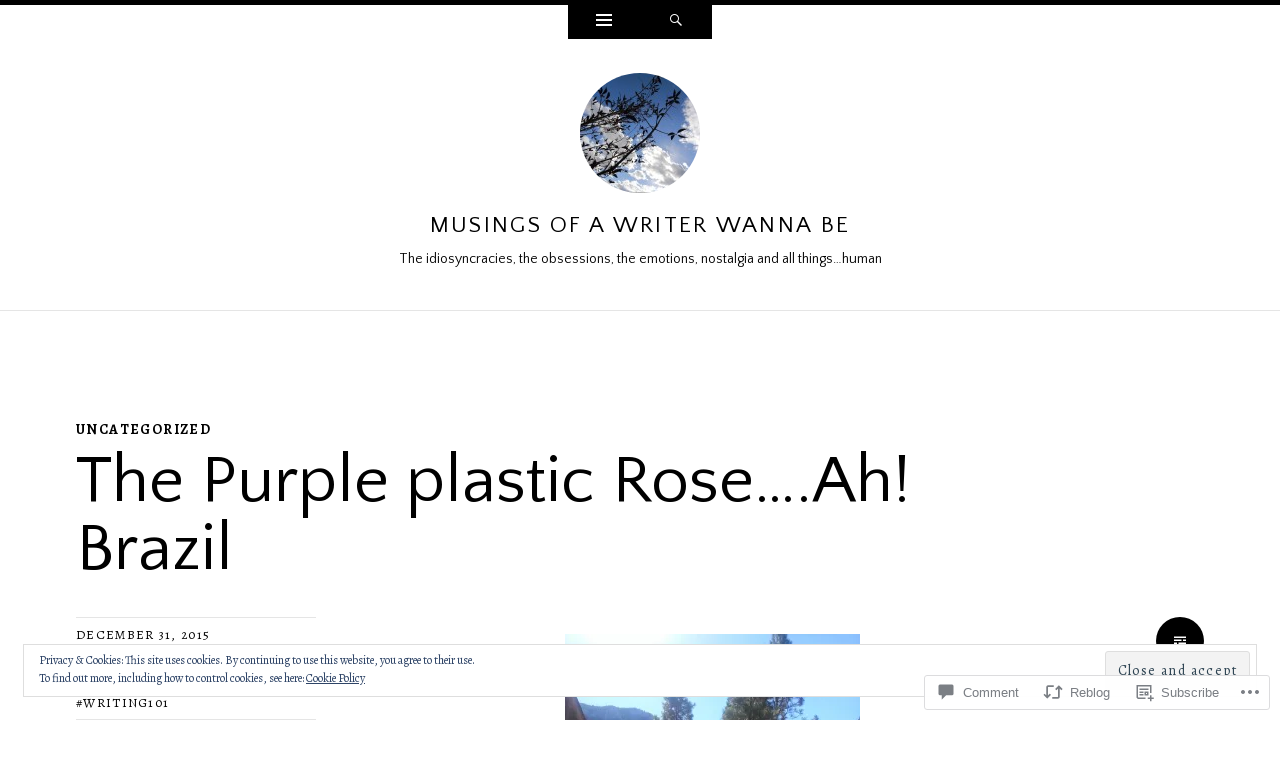

--- FILE ---
content_type: text/html; charset=UTF-8
request_url: https://ishmusing.com/2015/12/31/the-purple-plastic-rose-ah-brazil/
body_size: 34199
content:
<!DOCTYPE html>
<html lang="en">
<head>
<meta charset="UTF-8" />
<meta name="viewport" content="width=device-width" />
<title>The Purple plastic Rose&#8230;.Ah! Brazil | Musings of a writer wanna be</title>
<link rel="profile" href="http://gmpg.org/xfn/11" />
<link rel="pingback" href="https://ishmusing.com/xmlrpc.php" />
<!--[if lt IE 9]>
<script src="https://s0.wp.com/wp-content/themes/pub/ryu/js/html5.js?m=1364149541i" type="text/javascript"></script>
<![endif]-->

<title>The Purple plastic Rose&#8230;.Ah! Brazil &#8211; Musings of a writer wanna be</title>
<script type="text/javascript">
  WebFontConfig = {"google":{"families":["Quattrocento+Sans:r:latin,latin-ext","Alegreya:r,i,b,bi:latin,latin-ext"]},"api_url":"https:\/\/fonts-api.wp.com\/css"};
  (function() {
    var wf = document.createElement('script');
    wf.src = '/wp-content/plugins/custom-fonts/js/webfont.js';
    wf.type = 'text/javascript';
    wf.async = 'true';
    var s = document.getElementsByTagName('script')[0];
    s.parentNode.insertBefore(wf, s);
	})();
</script><style id="jetpack-custom-fonts-css">.wf-active .site-title{font-style:normal;font-weight:400;font-family:"Quattrocento Sans",sans-serif}.wf-active body{font-family:"Alegreya",serif}.wf-active body, .wf-active button, .wf-active input, .wf-active select, .wf-active textarea{font-family:"Alegreya",serif}.wf-active blockquote p{font-family:"Alegreya",serif}.wf-active blockquote cite{font-family:"Alegreya",serif}.wf-active button, .wf-active html input[type="button"], .wf-active input[type="reset"], .wf-active input[type="submit"]{font-family:"Alegreya",serif}.wf-active .navigation-main{font-family:"Alegreya",serif}.wf-active .main-small-navigation{font-family:"Alegreya",serif}.wf-active .categories-links{font-family:"Alegreya",serif}.wf-active .entry-meta{font-family:"Alegreya",serif}.wf-active .page-links{font-family:"Alegreya",serif}.wf-active .site-content [class*="navigation"]{font-family:"Alegreya",serif}.wf-active .comment-meta{font-family:"Alegreya",serif}.wf-active #cancel-comment-reply-link{font-family:"Alegreya",serif}.wf-active #commentform label{font-family:"Alegreya",serif}.wf-active .site-info{font-family:"Alegreya",serif}.wf-active .widget-area .widget{font-family:"Alegreya",serif}.wf-active .comment-status{font-family:"Alegreya",serif}.wf-active article.error404 .widget{font-family:"Alegreya",serif}.wf-active article.error404 .widget ul{font-family:"Alegreya",serif}.wf-active #infinite-handle span{font-family:"Alegreya",serif}.wf-active #main div.sharedaddy h3.sd-title{font-family:"Alegreya",serif}.wf-active h1, .wf-active h2, .wf-active h3, .wf-active h4, .wf-active h5, .wf-active h6{font-family:"Quattrocento Sans",sans-serif;font-style:normal;font-weight:400}.wf-active h1, .wf-active h2, .wf-active h3, .wf-active h4, .wf-active h5, .wf-active h6{font-family:"Quattrocento Sans",sans-serif;font-weight:400;font-style:normal}.wf-active h1{font-style:normal;font-weight:400}.wf-active h2{font-style:normal;font-weight:400}.wf-active h3{font-style:normal;font-weight:400}.wf-active h4{font-style:normal;font-weight:400}.wf-active h5{font-style:normal;font-weight:400}.wf-active h6{font-style:normal;font-weight:400}.wf-active .site-description{font-style:normal;font-weight:400;font-family:"Quattrocento Sans",sans-serif}.wf-active .menu-toggle{font-style:normal;font-weight:400;font-family:"Quattrocento Sans",sans-serif}.wf-active .entry-title{font-style:normal;font-weight:400;font-family:"Quattrocento Sans",sans-serif}.wf-active .page-title{font-style:normal;font-weight:400;font-family:"Quattrocento Sans",sans-serif}.wf-active .format-aside .entry-title{font-weight:400;font-style:normal}.wf-active .format-quote .entry-title{font-weight:400;font-style:normal}.wf-active .format-video .entry-title{font-style:normal;font-weight:400}.wf-active .comments-title{font-style:normal;font-weight:400;font-family:"Quattrocento Sans",sans-serif}.wf-active .comments-area #respond h3{font-style:normal;font-weight:400;font-family:"Quattrocento Sans",sans-serif}.wf-active .widget-title{font-style:normal;font-weight:400;font-family:"Quattrocento Sans",sans-serif}.wf-active .widget-area .widget-grofile h4{font-style:normal;font-weight:400;font-family:"Quattrocento Sans",sans-serif}.wf-active article.error404 .widget-title, .wf-active article.error404 .widgettitle{font-style:normal;font-weight:400;font-family:"Quattrocento Sans",sans-serif}</style>
<meta name='robots' content='max-image-preview:large' />

<!-- Async WordPress.com Remote Login -->
<script id="wpcom_remote_login_js">
var wpcom_remote_login_extra_auth = '';
function wpcom_remote_login_remove_dom_node_id( element_id ) {
	var dom_node = document.getElementById( element_id );
	if ( dom_node ) { dom_node.parentNode.removeChild( dom_node ); }
}
function wpcom_remote_login_remove_dom_node_classes( class_name ) {
	var dom_nodes = document.querySelectorAll( '.' + class_name );
	for ( var i = 0; i < dom_nodes.length; i++ ) {
		dom_nodes[ i ].parentNode.removeChild( dom_nodes[ i ] );
	}
}
function wpcom_remote_login_final_cleanup() {
	wpcom_remote_login_remove_dom_node_classes( "wpcom_remote_login_msg" );
	wpcom_remote_login_remove_dom_node_id( "wpcom_remote_login_key" );
	wpcom_remote_login_remove_dom_node_id( "wpcom_remote_login_validate" );
	wpcom_remote_login_remove_dom_node_id( "wpcom_remote_login_js" );
	wpcom_remote_login_remove_dom_node_id( "wpcom_request_access_iframe" );
	wpcom_remote_login_remove_dom_node_id( "wpcom_request_access_styles" );
}

// Watch for messages back from the remote login
window.addEventListener( "message", function( e ) {
	if ( e.origin === "https://r-login.wordpress.com" ) {
		var data = {};
		try {
			data = JSON.parse( e.data );
		} catch( e ) {
			wpcom_remote_login_final_cleanup();
			return;
		}

		if ( data.msg === 'LOGIN' ) {
			// Clean up the login check iframe
			wpcom_remote_login_remove_dom_node_id( "wpcom_remote_login_key" );

			var id_regex = new RegExp( /^[0-9]+$/ );
			var token_regex = new RegExp( /^.*|.*|.*$/ );
			if (
				token_regex.test( data.token )
				&& id_regex.test( data.wpcomid )
			) {
				// We have everything we need to ask for a login
				var script = document.createElement( "script" );
				script.setAttribute( "id", "wpcom_remote_login_validate" );
				script.src = '/remote-login.php?wpcom_remote_login=validate'
					+ '&wpcomid=' + data.wpcomid
					+ '&token=' + encodeURIComponent( data.token )
					+ '&host=' + window.location.protocol
					+ '//' + window.location.hostname
					+ '&postid=36'
					+ '&is_singular=1';
				document.body.appendChild( script );
			}

			return;
		}

		// Safari ITP, not logged in, so redirect
		if ( data.msg === 'LOGIN-REDIRECT' ) {
			window.location = 'https://wordpress.com/log-in?redirect_to=' + window.location.href;
			return;
		}

		// Safari ITP, storage access failed, remove the request
		if ( data.msg === 'LOGIN-REMOVE' ) {
			var css_zap = 'html { -webkit-transition: margin-top 1s; transition: margin-top 1s; } /* 9001 */ html { margin-top: 0 !important; } * html body { margin-top: 0 !important; } @media screen and ( max-width: 782px ) { html { margin-top: 0 !important; } * html body { margin-top: 0 !important; } }';
			var style_zap = document.createElement( 'style' );
			style_zap.type = 'text/css';
			style_zap.appendChild( document.createTextNode( css_zap ) );
			document.body.appendChild( style_zap );

			var e = document.getElementById( 'wpcom_request_access_iframe' );
			e.parentNode.removeChild( e );

			document.cookie = 'wordpress_com_login_access=denied; path=/; max-age=31536000';

			return;
		}

		// Safari ITP
		if ( data.msg === 'REQUEST_ACCESS' ) {
			console.log( 'request access: safari' );

			// Check ITP iframe enable/disable knob
			if ( wpcom_remote_login_extra_auth !== 'safari_itp_iframe' ) {
				return;
			}

			// If we are in a "private window" there is no ITP.
			var private_window = false;
			try {
				var opendb = window.openDatabase( null, null, null, null );
			} catch( e ) {
				private_window = true;
			}

			if ( private_window ) {
				console.log( 'private window' );
				return;
			}

			var iframe = document.createElement( 'iframe' );
			iframe.id = 'wpcom_request_access_iframe';
			iframe.setAttribute( 'scrolling', 'no' );
			iframe.setAttribute( 'sandbox', 'allow-storage-access-by-user-activation allow-scripts allow-same-origin allow-top-navigation-by-user-activation' );
			iframe.src = 'https://r-login.wordpress.com/remote-login.php?wpcom_remote_login=request_access&origin=' + encodeURIComponent( data.origin ) + '&wpcomid=' + encodeURIComponent( data.wpcomid );

			var css = 'html { -webkit-transition: margin-top 1s; transition: margin-top 1s; } /* 9001 */ html { margin-top: 46px !important; } * html body { margin-top: 46px !important; } @media screen and ( max-width: 660px ) { html { margin-top: 71px !important; } * html body { margin-top: 71px !important; } #wpcom_request_access_iframe { display: block; height: 71px !important; } } #wpcom_request_access_iframe { border: 0px; height: 46px; position: fixed; top: 0; left: 0; width: 100%; min-width: 100%; z-index: 99999; background: #23282d; } ';

			var style = document.createElement( 'style' );
			style.type = 'text/css';
			style.id = 'wpcom_request_access_styles';
			style.appendChild( document.createTextNode( css ) );
			document.body.appendChild( style );

			document.body.appendChild( iframe );
		}

		if ( data.msg === 'DONE' ) {
			wpcom_remote_login_final_cleanup();
		}
	}
}, false );

// Inject the remote login iframe after the page has had a chance to load
// more critical resources
window.addEventListener( "DOMContentLoaded", function( e ) {
	var iframe = document.createElement( "iframe" );
	iframe.style.display = "none";
	iframe.setAttribute( "scrolling", "no" );
	iframe.setAttribute( "id", "wpcom_remote_login_key" );
	iframe.src = "https://r-login.wordpress.com/remote-login.php"
		+ "?wpcom_remote_login=key"
		+ "&origin=aHR0cHM6Ly9pc2htdXNpbmcuY29t"
		+ "&wpcomid=86099784"
		+ "&time=" + Math.floor( Date.now() / 1000 );
	document.body.appendChild( iframe );
}, false );
</script>
<link rel='dns-prefetch' href='//s0.wp.com' />
<link rel='dns-prefetch' href='//widgets.wp.com' />
<link rel='dns-prefetch' href='//wordpress.com' />
<link rel='dns-prefetch' href='//fonts-api.wp.com' />
<link rel="alternate" type="application/rss+xml" title="Musings of a writer wanna be &raquo; Feed" href="https://ishmusing.com/feed/" />
<link rel="alternate" type="application/rss+xml" title="Musings of a writer wanna be &raquo; Comments Feed" href="https://ishmusing.com/comments/feed/" />
<link rel="alternate" type="application/rss+xml" title="Musings of a writer wanna be &raquo; The Purple plastic Rose&#8230;.Ah! Brazil Comments Feed" href="https://ishmusing.com/2015/12/31/the-purple-plastic-rose-ah-brazil/feed/" />
	<script type="text/javascript">
		/* <![CDATA[ */
		function addLoadEvent(func) {
			var oldonload = window.onload;
			if (typeof window.onload != 'function') {
				window.onload = func;
			} else {
				window.onload = function () {
					oldonload();
					func();
				}
			}
		}
		/* ]]> */
	</script>
	<link crossorigin='anonymous' rel='stylesheet' id='all-css-0-1' href='/_static/??-eJx9zN0KwjAMhuEbsgZ/5vBAvJbShtE1bYNJKLt7NxEEEQ9fku+Bzi60qlgVijkmm1IV6ClOqAJo67XlhI58B8XC5BUFRBfCfRDZwW9gRmUf8rtBrEJp0WjdPnAzouMm+lX/REoZP+6rtvd7uR3G4XQcr5fzMD8BGYBNRA==&cssminify=yes' type='text/css' media='all' />
<style id='wp-emoji-styles-inline-css'>

	img.wp-smiley, img.emoji {
		display: inline !important;
		border: none !important;
		box-shadow: none !important;
		height: 1em !important;
		width: 1em !important;
		margin: 0 0.07em !important;
		vertical-align: -0.1em !important;
		background: none !important;
		padding: 0 !important;
	}
/*# sourceURL=wp-emoji-styles-inline-css */
</style>
<link crossorigin='anonymous' rel='stylesheet' id='all-css-2-1' href='/wp-content/plugins/gutenberg-core/v22.2.0/build/styles/block-library/style.css?m=1764855221i&cssminify=yes' type='text/css' media='all' />
<style id='wp-block-library-inline-css'>
.has-text-align-justify {
	text-align:justify;
}
.has-text-align-justify{text-align:justify;}

/*# sourceURL=wp-block-library-inline-css */
</style><style id='global-styles-inline-css'>
:root{--wp--preset--aspect-ratio--square: 1;--wp--preset--aspect-ratio--4-3: 4/3;--wp--preset--aspect-ratio--3-4: 3/4;--wp--preset--aspect-ratio--3-2: 3/2;--wp--preset--aspect-ratio--2-3: 2/3;--wp--preset--aspect-ratio--16-9: 16/9;--wp--preset--aspect-ratio--9-16: 9/16;--wp--preset--color--black: #000000;--wp--preset--color--cyan-bluish-gray: #abb8c3;--wp--preset--color--white: #ffffff;--wp--preset--color--pale-pink: #f78da7;--wp--preset--color--vivid-red: #cf2e2e;--wp--preset--color--luminous-vivid-orange: #ff6900;--wp--preset--color--luminous-vivid-amber: #fcb900;--wp--preset--color--light-green-cyan: #7bdcb5;--wp--preset--color--vivid-green-cyan: #00d084;--wp--preset--color--pale-cyan-blue: #8ed1fc;--wp--preset--color--vivid-cyan-blue: #0693e3;--wp--preset--color--vivid-purple: #9b51e0;--wp--preset--gradient--vivid-cyan-blue-to-vivid-purple: linear-gradient(135deg,rgb(6,147,227) 0%,rgb(155,81,224) 100%);--wp--preset--gradient--light-green-cyan-to-vivid-green-cyan: linear-gradient(135deg,rgb(122,220,180) 0%,rgb(0,208,130) 100%);--wp--preset--gradient--luminous-vivid-amber-to-luminous-vivid-orange: linear-gradient(135deg,rgb(252,185,0) 0%,rgb(255,105,0) 100%);--wp--preset--gradient--luminous-vivid-orange-to-vivid-red: linear-gradient(135deg,rgb(255,105,0) 0%,rgb(207,46,46) 100%);--wp--preset--gradient--very-light-gray-to-cyan-bluish-gray: linear-gradient(135deg,rgb(238,238,238) 0%,rgb(169,184,195) 100%);--wp--preset--gradient--cool-to-warm-spectrum: linear-gradient(135deg,rgb(74,234,220) 0%,rgb(151,120,209) 20%,rgb(207,42,186) 40%,rgb(238,44,130) 60%,rgb(251,105,98) 80%,rgb(254,248,76) 100%);--wp--preset--gradient--blush-light-purple: linear-gradient(135deg,rgb(255,206,236) 0%,rgb(152,150,240) 100%);--wp--preset--gradient--blush-bordeaux: linear-gradient(135deg,rgb(254,205,165) 0%,rgb(254,45,45) 50%,rgb(107,0,62) 100%);--wp--preset--gradient--luminous-dusk: linear-gradient(135deg,rgb(255,203,112) 0%,rgb(199,81,192) 50%,rgb(65,88,208) 100%);--wp--preset--gradient--pale-ocean: linear-gradient(135deg,rgb(255,245,203) 0%,rgb(182,227,212) 50%,rgb(51,167,181) 100%);--wp--preset--gradient--electric-grass: linear-gradient(135deg,rgb(202,248,128) 0%,rgb(113,206,126) 100%);--wp--preset--gradient--midnight: linear-gradient(135deg,rgb(2,3,129) 0%,rgb(40,116,252) 100%);--wp--preset--font-size--small: 13px;--wp--preset--font-size--medium: 20px;--wp--preset--font-size--large: 36px;--wp--preset--font-size--x-large: 42px;--wp--preset--font-family--albert-sans: 'Albert Sans', sans-serif;--wp--preset--font-family--alegreya: Alegreya, serif;--wp--preset--font-family--arvo: Arvo, serif;--wp--preset--font-family--bodoni-moda: 'Bodoni Moda', serif;--wp--preset--font-family--bricolage-grotesque: 'Bricolage Grotesque', sans-serif;--wp--preset--font-family--cabin: Cabin, sans-serif;--wp--preset--font-family--chivo: Chivo, sans-serif;--wp--preset--font-family--commissioner: Commissioner, sans-serif;--wp--preset--font-family--cormorant: Cormorant, serif;--wp--preset--font-family--courier-prime: 'Courier Prime', monospace;--wp--preset--font-family--crimson-pro: 'Crimson Pro', serif;--wp--preset--font-family--dm-mono: 'DM Mono', monospace;--wp--preset--font-family--dm-sans: 'DM Sans', sans-serif;--wp--preset--font-family--dm-serif-display: 'DM Serif Display', serif;--wp--preset--font-family--domine: Domine, serif;--wp--preset--font-family--eb-garamond: 'EB Garamond', serif;--wp--preset--font-family--epilogue: Epilogue, sans-serif;--wp--preset--font-family--fahkwang: Fahkwang, sans-serif;--wp--preset--font-family--figtree: Figtree, sans-serif;--wp--preset--font-family--fira-sans: 'Fira Sans', sans-serif;--wp--preset--font-family--fjalla-one: 'Fjalla One', sans-serif;--wp--preset--font-family--fraunces: Fraunces, serif;--wp--preset--font-family--gabarito: Gabarito, system-ui;--wp--preset--font-family--ibm-plex-mono: 'IBM Plex Mono', monospace;--wp--preset--font-family--ibm-plex-sans: 'IBM Plex Sans', sans-serif;--wp--preset--font-family--ibarra-real-nova: 'Ibarra Real Nova', serif;--wp--preset--font-family--instrument-serif: 'Instrument Serif', serif;--wp--preset--font-family--inter: Inter, sans-serif;--wp--preset--font-family--josefin-sans: 'Josefin Sans', sans-serif;--wp--preset--font-family--jost: Jost, sans-serif;--wp--preset--font-family--libre-baskerville: 'Libre Baskerville', serif;--wp--preset--font-family--libre-franklin: 'Libre Franklin', sans-serif;--wp--preset--font-family--literata: Literata, serif;--wp--preset--font-family--lora: Lora, serif;--wp--preset--font-family--merriweather: Merriweather, serif;--wp--preset--font-family--montserrat: Montserrat, sans-serif;--wp--preset--font-family--newsreader: Newsreader, serif;--wp--preset--font-family--noto-sans-mono: 'Noto Sans Mono', sans-serif;--wp--preset--font-family--nunito: Nunito, sans-serif;--wp--preset--font-family--open-sans: 'Open Sans', sans-serif;--wp--preset--font-family--overpass: Overpass, sans-serif;--wp--preset--font-family--pt-serif: 'PT Serif', serif;--wp--preset--font-family--petrona: Petrona, serif;--wp--preset--font-family--piazzolla: Piazzolla, serif;--wp--preset--font-family--playfair-display: 'Playfair Display', serif;--wp--preset--font-family--plus-jakarta-sans: 'Plus Jakarta Sans', sans-serif;--wp--preset--font-family--poppins: Poppins, sans-serif;--wp--preset--font-family--raleway: Raleway, sans-serif;--wp--preset--font-family--roboto: Roboto, sans-serif;--wp--preset--font-family--roboto-slab: 'Roboto Slab', serif;--wp--preset--font-family--rubik: Rubik, sans-serif;--wp--preset--font-family--rufina: Rufina, serif;--wp--preset--font-family--sora: Sora, sans-serif;--wp--preset--font-family--source-sans-3: 'Source Sans 3', sans-serif;--wp--preset--font-family--source-serif-4: 'Source Serif 4', serif;--wp--preset--font-family--space-mono: 'Space Mono', monospace;--wp--preset--font-family--syne: Syne, sans-serif;--wp--preset--font-family--texturina: Texturina, serif;--wp--preset--font-family--urbanist: Urbanist, sans-serif;--wp--preset--font-family--work-sans: 'Work Sans', sans-serif;--wp--preset--spacing--20: 0.44rem;--wp--preset--spacing--30: 0.67rem;--wp--preset--spacing--40: 1rem;--wp--preset--spacing--50: 1.5rem;--wp--preset--spacing--60: 2.25rem;--wp--preset--spacing--70: 3.38rem;--wp--preset--spacing--80: 5.06rem;--wp--preset--shadow--natural: 6px 6px 9px rgba(0, 0, 0, 0.2);--wp--preset--shadow--deep: 12px 12px 50px rgba(0, 0, 0, 0.4);--wp--preset--shadow--sharp: 6px 6px 0px rgba(0, 0, 0, 0.2);--wp--preset--shadow--outlined: 6px 6px 0px -3px rgb(255, 255, 255), 6px 6px rgb(0, 0, 0);--wp--preset--shadow--crisp: 6px 6px 0px rgb(0, 0, 0);}:where(.is-layout-flex){gap: 0.5em;}:where(.is-layout-grid){gap: 0.5em;}body .is-layout-flex{display: flex;}.is-layout-flex{flex-wrap: wrap;align-items: center;}.is-layout-flex > :is(*, div){margin: 0;}body .is-layout-grid{display: grid;}.is-layout-grid > :is(*, div){margin: 0;}:where(.wp-block-columns.is-layout-flex){gap: 2em;}:where(.wp-block-columns.is-layout-grid){gap: 2em;}:where(.wp-block-post-template.is-layout-flex){gap: 1.25em;}:where(.wp-block-post-template.is-layout-grid){gap: 1.25em;}.has-black-color{color: var(--wp--preset--color--black) !important;}.has-cyan-bluish-gray-color{color: var(--wp--preset--color--cyan-bluish-gray) !important;}.has-white-color{color: var(--wp--preset--color--white) !important;}.has-pale-pink-color{color: var(--wp--preset--color--pale-pink) !important;}.has-vivid-red-color{color: var(--wp--preset--color--vivid-red) !important;}.has-luminous-vivid-orange-color{color: var(--wp--preset--color--luminous-vivid-orange) !important;}.has-luminous-vivid-amber-color{color: var(--wp--preset--color--luminous-vivid-amber) !important;}.has-light-green-cyan-color{color: var(--wp--preset--color--light-green-cyan) !important;}.has-vivid-green-cyan-color{color: var(--wp--preset--color--vivid-green-cyan) !important;}.has-pale-cyan-blue-color{color: var(--wp--preset--color--pale-cyan-blue) !important;}.has-vivid-cyan-blue-color{color: var(--wp--preset--color--vivid-cyan-blue) !important;}.has-vivid-purple-color{color: var(--wp--preset--color--vivid-purple) !important;}.has-black-background-color{background-color: var(--wp--preset--color--black) !important;}.has-cyan-bluish-gray-background-color{background-color: var(--wp--preset--color--cyan-bluish-gray) !important;}.has-white-background-color{background-color: var(--wp--preset--color--white) !important;}.has-pale-pink-background-color{background-color: var(--wp--preset--color--pale-pink) !important;}.has-vivid-red-background-color{background-color: var(--wp--preset--color--vivid-red) !important;}.has-luminous-vivid-orange-background-color{background-color: var(--wp--preset--color--luminous-vivid-orange) !important;}.has-luminous-vivid-amber-background-color{background-color: var(--wp--preset--color--luminous-vivid-amber) !important;}.has-light-green-cyan-background-color{background-color: var(--wp--preset--color--light-green-cyan) !important;}.has-vivid-green-cyan-background-color{background-color: var(--wp--preset--color--vivid-green-cyan) !important;}.has-pale-cyan-blue-background-color{background-color: var(--wp--preset--color--pale-cyan-blue) !important;}.has-vivid-cyan-blue-background-color{background-color: var(--wp--preset--color--vivid-cyan-blue) !important;}.has-vivid-purple-background-color{background-color: var(--wp--preset--color--vivid-purple) !important;}.has-black-border-color{border-color: var(--wp--preset--color--black) !important;}.has-cyan-bluish-gray-border-color{border-color: var(--wp--preset--color--cyan-bluish-gray) !important;}.has-white-border-color{border-color: var(--wp--preset--color--white) !important;}.has-pale-pink-border-color{border-color: var(--wp--preset--color--pale-pink) !important;}.has-vivid-red-border-color{border-color: var(--wp--preset--color--vivid-red) !important;}.has-luminous-vivid-orange-border-color{border-color: var(--wp--preset--color--luminous-vivid-orange) !important;}.has-luminous-vivid-amber-border-color{border-color: var(--wp--preset--color--luminous-vivid-amber) !important;}.has-light-green-cyan-border-color{border-color: var(--wp--preset--color--light-green-cyan) !important;}.has-vivid-green-cyan-border-color{border-color: var(--wp--preset--color--vivid-green-cyan) !important;}.has-pale-cyan-blue-border-color{border-color: var(--wp--preset--color--pale-cyan-blue) !important;}.has-vivid-cyan-blue-border-color{border-color: var(--wp--preset--color--vivid-cyan-blue) !important;}.has-vivid-purple-border-color{border-color: var(--wp--preset--color--vivid-purple) !important;}.has-vivid-cyan-blue-to-vivid-purple-gradient-background{background: var(--wp--preset--gradient--vivid-cyan-blue-to-vivid-purple) !important;}.has-light-green-cyan-to-vivid-green-cyan-gradient-background{background: var(--wp--preset--gradient--light-green-cyan-to-vivid-green-cyan) !important;}.has-luminous-vivid-amber-to-luminous-vivid-orange-gradient-background{background: var(--wp--preset--gradient--luminous-vivid-amber-to-luminous-vivid-orange) !important;}.has-luminous-vivid-orange-to-vivid-red-gradient-background{background: var(--wp--preset--gradient--luminous-vivid-orange-to-vivid-red) !important;}.has-very-light-gray-to-cyan-bluish-gray-gradient-background{background: var(--wp--preset--gradient--very-light-gray-to-cyan-bluish-gray) !important;}.has-cool-to-warm-spectrum-gradient-background{background: var(--wp--preset--gradient--cool-to-warm-spectrum) !important;}.has-blush-light-purple-gradient-background{background: var(--wp--preset--gradient--blush-light-purple) !important;}.has-blush-bordeaux-gradient-background{background: var(--wp--preset--gradient--blush-bordeaux) !important;}.has-luminous-dusk-gradient-background{background: var(--wp--preset--gradient--luminous-dusk) !important;}.has-pale-ocean-gradient-background{background: var(--wp--preset--gradient--pale-ocean) !important;}.has-electric-grass-gradient-background{background: var(--wp--preset--gradient--electric-grass) !important;}.has-midnight-gradient-background{background: var(--wp--preset--gradient--midnight) !important;}.has-small-font-size{font-size: var(--wp--preset--font-size--small) !important;}.has-medium-font-size{font-size: var(--wp--preset--font-size--medium) !important;}.has-large-font-size{font-size: var(--wp--preset--font-size--large) !important;}.has-x-large-font-size{font-size: var(--wp--preset--font-size--x-large) !important;}.has-albert-sans-font-family{font-family: var(--wp--preset--font-family--albert-sans) !important;}.has-alegreya-font-family{font-family: var(--wp--preset--font-family--alegreya) !important;}.has-arvo-font-family{font-family: var(--wp--preset--font-family--arvo) !important;}.has-bodoni-moda-font-family{font-family: var(--wp--preset--font-family--bodoni-moda) !important;}.has-bricolage-grotesque-font-family{font-family: var(--wp--preset--font-family--bricolage-grotesque) !important;}.has-cabin-font-family{font-family: var(--wp--preset--font-family--cabin) !important;}.has-chivo-font-family{font-family: var(--wp--preset--font-family--chivo) !important;}.has-commissioner-font-family{font-family: var(--wp--preset--font-family--commissioner) !important;}.has-cormorant-font-family{font-family: var(--wp--preset--font-family--cormorant) !important;}.has-courier-prime-font-family{font-family: var(--wp--preset--font-family--courier-prime) !important;}.has-crimson-pro-font-family{font-family: var(--wp--preset--font-family--crimson-pro) !important;}.has-dm-mono-font-family{font-family: var(--wp--preset--font-family--dm-mono) !important;}.has-dm-sans-font-family{font-family: var(--wp--preset--font-family--dm-sans) !important;}.has-dm-serif-display-font-family{font-family: var(--wp--preset--font-family--dm-serif-display) !important;}.has-domine-font-family{font-family: var(--wp--preset--font-family--domine) !important;}.has-eb-garamond-font-family{font-family: var(--wp--preset--font-family--eb-garamond) !important;}.has-epilogue-font-family{font-family: var(--wp--preset--font-family--epilogue) !important;}.has-fahkwang-font-family{font-family: var(--wp--preset--font-family--fahkwang) !important;}.has-figtree-font-family{font-family: var(--wp--preset--font-family--figtree) !important;}.has-fira-sans-font-family{font-family: var(--wp--preset--font-family--fira-sans) !important;}.has-fjalla-one-font-family{font-family: var(--wp--preset--font-family--fjalla-one) !important;}.has-fraunces-font-family{font-family: var(--wp--preset--font-family--fraunces) !important;}.has-gabarito-font-family{font-family: var(--wp--preset--font-family--gabarito) !important;}.has-ibm-plex-mono-font-family{font-family: var(--wp--preset--font-family--ibm-plex-mono) !important;}.has-ibm-plex-sans-font-family{font-family: var(--wp--preset--font-family--ibm-plex-sans) !important;}.has-ibarra-real-nova-font-family{font-family: var(--wp--preset--font-family--ibarra-real-nova) !important;}.has-instrument-serif-font-family{font-family: var(--wp--preset--font-family--instrument-serif) !important;}.has-inter-font-family{font-family: var(--wp--preset--font-family--inter) !important;}.has-josefin-sans-font-family{font-family: var(--wp--preset--font-family--josefin-sans) !important;}.has-jost-font-family{font-family: var(--wp--preset--font-family--jost) !important;}.has-libre-baskerville-font-family{font-family: var(--wp--preset--font-family--libre-baskerville) !important;}.has-libre-franklin-font-family{font-family: var(--wp--preset--font-family--libre-franklin) !important;}.has-literata-font-family{font-family: var(--wp--preset--font-family--literata) !important;}.has-lora-font-family{font-family: var(--wp--preset--font-family--lora) !important;}.has-merriweather-font-family{font-family: var(--wp--preset--font-family--merriweather) !important;}.has-montserrat-font-family{font-family: var(--wp--preset--font-family--montserrat) !important;}.has-newsreader-font-family{font-family: var(--wp--preset--font-family--newsreader) !important;}.has-noto-sans-mono-font-family{font-family: var(--wp--preset--font-family--noto-sans-mono) !important;}.has-nunito-font-family{font-family: var(--wp--preset--font-family--nunito) !important;}.has-open-sans-font-family{font-family: var(--wp--preset--font-family--open-sans) !important;}.has-overpass-font-family{font-family: var(--wp--preset--font-family--overpass) !important;}.has-pt-serif-font-family{font-family: var(--wp--preset--font-family--pt-serif) !important;}.has-petrona-font-family{font-family: var(--wp--preset--font-family--petrona) !important;}.has-piazzolla-font-family{font-family: var(--wp--preset--font-family--piazzolla) !important;}.has-playfair-display-font-family{font-family: var(--wp--preset--font-family--playfair-display) !important;}.has-plus-jakarta-sans-font-family{font-family: var(--wp--preset--font-family--plus-jakarta-sans) !important;}.has-poppins-font-family{font-family: var(--wp--preset--font-family--poppins) !important;}.has-raleway-font-family{font-family: var(--wp--preset--font-family--raleway) !important;}.has-roboto-font-family{font-family: var(--wp--preset--font-family--roboto) !important;}.has-roboto-slab-font-family{font-family: var(--wp--preset--font-family--roboto-slab) !important;}.has-rubik-font-family{font-family: var(--wp--preset--font-family--rubik) !important;}.has-rufina-font-family{font-family: var(--wp--preset--font-family--rufina) !important;}.has-sora-font-family{font-family: var(--wp--preset--font-family--sora) !important;}.has-source-sans-3-font-family{font-family: var(--wp--preset--font-family--source-sans-3) !important;}.has-source-serif-4-font-family{font-family: var(--wp--preset--font-family--source-serif-4) !important;}.has-space-mono-font-family{font-family: var(--wp--preset--font-family--space-mono) !important;}.has-syne-font-family{font-family: var(--wp--preset--font-family--syne) !important;}.has-texturina-font-family{font-family: var(--wp--preset--font-family--texturina) !important;}.has-urbanist-font-family{font-family: var(--wp--preset--font-family--urbanist) !important;}.has-work-sans-font-family{font-family: var(--wp--preset--font-family--work-sans) !important;}
/*# sourceURL=global-styles-inline-css */
</style>

<style id='classic-theme-styles-inline-css'>
/*! This file is auto-generated */
.wp-block-button__link{color:#fff;background-color:#32373c;border-radius:9999px;box-shadow:none;text-decoration:none;padding:calc(.667em + 2px) calc(1.333em + 2px);font-size:1.125em}.wp-block-file__button{background:#32373c;color:#fff;text-decoration:none}
/*# sourceURL=/wp-includes/css/classic-themes.min.css */
</style>
<link crossorigin='anonymous' rel='stylesheet' id='all-css-4-1' href='/_static/??-eJx9jksOwjAMRC9EcCsEFQvEUVA+FqTUSRQ77fVxVbEBxMaSZ+bZA0sxPifBJEDNlKndY2LwuaLqVKyAJghDtDghaWzvmXfwG1uKMsa5UpHZ6KTYyMhDQf7HjSjF+qdRaTuxGcAtvb3bjCnkCrZJJisS/RcFXD24FqcAM1ann1VcK/Pnvna50qUfTl3XH8+HYXwBNR1jhQ==&cssminify=yes' type='text/css' media='all' />
<link rel='stylesheet' id='verbum-gutenberg-css-css' href='https://widgets.wp.com/verbum-block-editor/block-editor.css?ver=1738686361' media='all' />
<link crossorigin='anonymous' rel='stylesheet' id='all-css-6-1' href='/_static/??-eJxtjkEOwkAIRS/kSNpYdWM8itEJqdMOzKRAmt5eTI0L7e7/B7wAcw2xsCIrkIWarU8sEAuRo5DTiN7kh+yd7CABF01+Ld+wDradA2q9x/HTQYzhljhCj4zTqtmMf059IvlX1R4wLQaiS8b30pUuzenYnZu2aw/DC3k/UVU=&cssminify=yes' type='text/css' media='all' />
<link rel='stylesheet' id='ryu-lato-css' href='https://fonts-api.wp.com/css?family=Lato:100,300,400,700,900,100italic,300italic,400italic,700italic,900italic&#038;subset=latin,latin-ext' media='all' />
<link rel='stylesheet' id='ryu-playfair-display-css' href='https://fonts-api.wp.com/css?family=Playfair+Display:400,700,900,400italic,700italic,900italic&#038;subset=latin,latin-ext' media='all' />
<link crossorigin='anonymous' rel='stylesheet' id='all-css-10-1' href='/_static/??-eJx9jtEKwjAMRX/IGAYV54P4LUvJakfWlKZ1+Pd2bwqyt3vgHLi4ZfCaKqeKa4MsLcRkaI3Ml5hr1E6ziuh29mYn/O8/9cUFqBEJ97q+hY/0wiQa+gzYrS88igIriPpp//QDMMsUy54+1vvgLjfnxuvglg9i1lI0&cssminify=yes' type='text/css' media='all' />
<link crossorigin='anonymous' rel='stylesheet' id='print-css-11-1' href='/wp-content/mu-plugins/global-print/global-print.css?m=1465851035i&cssminify=yes' type='text/css' media='print' />
<style id='jetpack-global-styles-frontend-style-inline-css'>
:root { --font-headings: unset; --font-base: unset; --font-headings-default: -apple-system,BlinkMacSystemFont,"Segoe UI",Roboto,Oxygen-Sans,Ubuntu,Cantarell,"Helvetica Neue",sans-serif; --font-base-default: -apple-system,BlinkMacSystemFont,"Segoe UI",Roboto,Oxygen-Sans,Ubuntu,Cantarell,"Helvetica Neue",sans-serif;}
/*# sourceURL=jetpack-global-styles-frontend-style-inline-css */
</style>
<link crossorigin='anonymous' rel='stylesheet' id='all-css-14-1' href='/_static/??-eJyNjtEKwjAMRX/IGNTN4YP4KdK1tctMm7G0DP/eKXtRQfZ2D+SeG5wGsJKyTxljgYFLoKTY+zwYe18YtSSM4gp7Re3M6J1x7vGOlMLWqm5wtehKyaKKJcPAEkQ/4EeWOx/n2a7CwNIa/rc2kQs+K84nS4YwkgOTHDBpXtNt5zcUCG7CLNMXvgSXeN419WHfnI5V3T8BhmF3dg==&cssminify=yes' type='text/css' media='all' />
<script type="text/javascript" id="jetpack_related-posts-js-extra">
/* <![CDATA[ */
var related_posts_js_options = {"post_heading":"h4"};
//# sourceURL=jetpack_related-posts-js-extra
/* ]]> */
</script>
<script type="text/javascript" id="wpcom-actionbar-placeholder-js-extra">
/* <![CDATA[ */
var actionbardata = {"siteID":"86099784","postID":"36","siteURL":"https://ishmusing.com","xhrURL":"https://ishmusing.com/wp-admin/admin-ajax.php","nonce":"49b2c6b157","isLoggedIn":"","statusMessage":"","subsEmailDefault":"instantly","proxyScriptUrl":"https://s0.wp.com/wp-content/js/wpcom-proxy-request.js?m=1513050504i&amp;ver=20211021","shortlink":"https://wp.me/p5Pguc-A","i18n":{"followedText":"New posts from this site will now appear in your \u003Ca href=\"https://wordpress.com/reader\"\u003EReader\u003C/a\u003E","foldBar":"Collapse this bar","unfoldBar":"Expand this bar","shortLinkCopied":"Shortlink copied to clipboard."}};
//# sourceURL=wpcom-actionbar-placeholder-js-extra
/* ]]> */
</script>
<script type="text/javascript" id="jetpack-mu-wpcom-settings-js-before">
/* <![CDATA[ */
var JETPACK_MU_WPCOM_SETTINGS = {"assetsUrl":"https://s0.wp.com/wp-content/mu-plugins/jetpack-mu-wpcom-plugin/sun/jetpack_vendor/automattic/jetpack-mu-wpcom/src/build/"};
//# sourceURL=jetpack-mu-wpcom-settings-js-before
/* ]]> */
</script>
<script crossorigin='anonymous' type='text/javascript'  src='/_static/??-eJx9T1tuAyEMvFAcdyNFyU/Vo0S7QJGpwQRDNrl9yUvdqo+v8WjGMzbOGYyk6lLF2CBz85QUg6t5NB8PjtoSHigZnBqxxeJ4rM5CFq36na0jpXXQFS5yQ/dwhVzkfHlqPYybdXoVw7G5cnnAMuBPE0TypZf+1rb4QtukplCuJJ29C7PM/9hnst7VW9t9hKnFDCdyP7YmFv+1J8WOVsHwqHq/1sSMp80VIEkCb3PpEW/xddhtty/DsNvvwyeXiY1p'></script>
<script type="text/javascript" id="rlt-proxy-js-after">
/* <![CDATA[ */
	rltInitialize( {"token":null,"iframeOrigins":["https:\/\/widgets.wp.com"]} );
//# sourceURL=rlt-proxy-js-after
/* ]]> */
</script>
<link rel="EditURI" type="application/rsd+xml" title="RSD" href="https://ishmusing.wordpress.com/xmlrpc.php?rsd" />
<meta name="generator" content="WordPress.com" />
<link rel="canonical" href="https://ishmusing.com/2015/12/31/the-purple-plastic-rose-ah-brazil/" />
<link rel='shortlink' href='https://wp.me/p5Pguc-A' />
<link rel="alternate" type="application/json+oembed" href="https://public-api.wordpress.com/oembed/?format=json&amp;url=https%3A%2F%2Fishmusing.com%2F2015%2F12%2F31%2Fthe-purple-plastic-rose-ah-brazil%2F&amp;for=wpcom-auto-discovery" /><link rel="alternate" type="application/xml+oembed" href="https://public-api.wordpress.com/oembed/?format=xml&amp;url=https%3A%2F%2Fishmusing.com%2F2015%2F12%2F31%2Fthe-purple-plastic-rose-ah-brazil%2F&amp;for=wpcom-auto-discovery" />
<!-- Jetpack Open Graph Tags -->
<meta property="og:type" content="article" />
<meta property="og:title" content="The Purple plastic Rose&#8230;.Ah! Brazil" />
<meta property="og:url" content="https://ishmusing.com/2015/12/31/the-purple-plastic-rose-ah-brazil/" />
<meta property="og:description" content="Ah! Brazil…So many beautiful people! So many beautiful memories! Where do I begin??? And where do I end??? If futball&nbsp;can bring the world together in a utopia like atmosphere where everyone is…" />
<meta property="article:published_time" content="2015-12-31T14:21:00+00:00" />
<meta property="article:modified_time" content="2021-06-19T23:09:46+00:00" />
<meta property="og:site_name" content="Musings of a writer wanna be" />
<meta property="og:image" content="https://ishmusing.com/wp-content/uploads/2015/04/purple-plastic-rose.jpg?w=225" />
<meta property="og:image:width" content="295" />
<meta property="og:image:height" content="393" />
<meta property="og:image:alt" content="purple plastic rose" />
<meta property="og:locale" content="en_US" />
<meta property="article:publisher" content="https://www.facebook.com/WordPresscom" />
<meta name="twitter:text:title" content="The Purple plastic Rose&#8230;.Ah! Brazil" />
<meta name="twitter:image" content="https://ishmusing.com/wp-content/uploads/2015/04/purple-plastic-rose.jpg?w=144" />
<meta name="twitter:image:alt" content="purple plastic rose" />
<meta name="twitter:card" content="summary" />

<!-- End Jetpack Open Graph Tags -->
<link rel="shortcut icon" type="image/x-icon" href="https://secure.gravatar.com/blavatar/266b7c92a7c5e34440dac888f5ec4bfacde2113cf6cfb40299ab38c07334c084?s=32" sizes="16x16" />
<link rel="icon" type="image/x-icon" href="https://secure.gravatar.com/blavatar/266b7c92a7c5e34440dac888f5ec4bfacde2113cf6cfb40299ab38c07334c084?s=32" sizes="16x16" />
<link rel="apple-touch-icon" href="https://secure.gravatar.com/blavatar/266b7c92a7c5e34440dac888f5ec4bfacde2113cf6cfb40299ab38c07334c084?s=114" />
<link rel='openid.server' href='https://ishmusing.com/?openidserver=1' />
<link rel='openid.delegate' href='https://ishmusing.com/' />
<link rel="search" type="application/opensearchdescription+xml" href="https://ishmusing.com/osd.xml" title="Musings of a writer wanna be" />
<link rel="search" type="application/opensearchdescription+xml" href="https://s1.wp.com/opensearch.xml" title="WordPress.com" />
		<style type="text/css">
			.recentcomments a {
				display: inline !important;
				padding: 0 !important;
				margin: 0 !important;
			}

			table.recentcommentsavatartop img.avatar, table.recentcommentsavatarend img.avatar {
				border: 0px;
				margin: 0;
			}

			table.recentcommentsavatartop a, table.recentcommentsavatarend a {
				border: 0px !important;
				background-color: transparent !important;
			}

			td.recentcommentsavatarend, td.recentcommentsavatartop {
				padding: 0px 0px 1px 0px;
				margin: 0px;
			}

			td.recentcommentstextend {
				border: none !important;
				padding: 0px 0px 2px 10px;
			}

			.rtl td.recentcommentstextend {
				padding: 0px 10px 2px 0px;
			}

			td.recentcommentstexttop {
				border: none;
				padding: 0px 0px 0px 10px;
			}

			.rtl td.recentcommentstexttop {
				padding: 0px 10px 0px 0px;
			}
		</style>
		<meta name="description" content="Ah! Brazil…So many beautiful people! So many beautiful memories! Where do I begin??? And where do I end??? If futball&nbsp;can bring the world together in a utopia like atmosphere where everyone is in love with the game, where words are not important, where communication with intentions and body language and miming take over it is&hellip;" />
		<script type="text/javascript">

			window.doNotSellCallback = function() {

				var linkElements = [
					'a[href="https://wordpress.com/?ref=footer_blog"]',
					'a[href="https://wordpress.com/?ref=footer_website"]',
					'a[href="https://wordpress.com/?ref=vertical_footer"]',
					'a[href^="https://wordpress.com/?ref=footer_segment_"]',
				].join(',');

				var dnsLink = document.createElement( 'a' );
				dnsLink.href = 'https://wordpress.com/advertising-program-optout/';
				dnsLink.classList.add( 'do-not-sell-link' );
				dnsLink.rel = 'nofollow';
				dnsLink.style.marginLeft = '0.5em';
				dnsLink.textContent = 'Do Not Sell or Share My Personal Information';

				var creditLinks = document.querySelectorAll( linkElements );

				if ( 0 === creditLinks.length ) {
					return false;
				}

				Array.prototype.forEach.call( creditLinks, function( el ) {
					el.insertAdjacentElement( 'afterend', dnsLink );
				});

				return true;
			};

		</script>
		<script type="text/javascript">
	window.google_analytics_uacct = "UA-52447-2";
</script>

<script type="text/javascript">
	var _gaq = _gaq || [];
	_gaq.push(['_setAccount', 'UA-52447-2']);
	_gaq.push(['_gat._anonymizeIp']);
	_gaq.push(['_setDomainName', 'none']);
	_gaq.push(['_setAllowLinker', true]);
	_gaq.push(['_initData']);
	_gaq.push(['_trackPageview']);

	(function() {
		var ga = document.createElement('script'); ga.type = 'text/javascript'; ga.async = true;
		ga.src = ('https:' == document.location.protocol ? 'https://ssl' : 'http://www') + '.google-analytics.com/ga.js';
		(document.getElementsByTagName('head')[0] || document.getElementsByTagName('body')[0]).appendChild(ga);
	})();
</script>
<link crossorigin='anonymous' rel='stylesheet' id='all-css-0-3' href='/_static/??-eJydj9sKwkAMRH/INtQL6oP4KdKmoaTd3YQmS/HvXcEKvqlvc4bhwMCiFUpySg4xVxrywMlgJNcWpxeD5QRR+hzIYOF+IDdw0UrFSjK/B6rRbANf226cELrMoS/YGc6szlK2H1RHTn+Jg+BUXAsrzT8K1p/YzpKNwnuzFk/fNV6a42F3PjX7Zjs+AJoSeyk=&cssminify=yes' type='text/css' media='all' />
</head>

<body class="wp-singular post-template-default single single-post postid-36 single-format-standard wp-theme-pubryu customizer-styles-applied widgets-hidden jetpack-reblog-enabled">


<div id="page" class="hfeed site">
		<div id="widgets-wrapper" class="toppanel hide">
		<div id="secondary" role="complementary" class="wrap clear one">
		<div id="top-sidebar-one" class="widget-area" role="complementary">
		<aside id="blog-stats-2" class="widget widget_blog-stats"><h1 class="widget-title">Blog Stats</h1>		<ul>
			<li>9,022 hits</li>
		</ul>
		</aside><aside id="top-posts-3" class="widget widget_top-posts"><h1 class="widget-title">Popular Posts</h1><ul><li><a href="https://ishmusing.com/2015/04/25/blogging-day-15-dilemma-more-than-50-shades-of-gray/" class="bump-view" data-bump-view="tp">Day #8 - Dilemma &amp; Movies, Robotics - life</a></li><li><a href="https://ishmusing.com/2015/05/03/blogging-day-20-treasure-an-assortment-of-little-pin-wheel-squares/" class="bump-view" data-bump-view="tp">Treasure - An assortment of little pin wheel squares...</a></li><li><a href="https://ishmusing.com/2015/04/13/68/" class="bump-view" data-bump-view="tp">Day#4 - Touch of love</a></li><li><a href="https://ishmusing.com/2015/04/23/blogging-day-14-dear-interesting/" class="bump-view" data-bump-view="tp">Day #7 Dear Interesting</a></li><li><a href="https://ishmusing.com/2015/12/22/blogging-day-16-melting-snowman-serially-lost-part-3/" class="bump-view" data-bump-view="tp">Serially lost - Part 3  ( Melting Snowman)</a></li><li><a href="https://ishmusing.com/2015/12/29/blogging-day-4-of-losses-farewells/" class="bump-view" data-bump-view="tp">Serially lost - Part 1  ( Of Losses &amp; Farewells )</a></li><li><a href="https://ishmusing.com/2015/04/10/blogging-day-5-short-and-sweet/" class="bump-view" data-bump-view="tp">Day #3 - Short and Sweet</a></li><li><a href="https://ishmusing.com/2015/04/14/blogging-day7-conflict-between-feelings-and-thinking/" class="bump-view" data-bump-view="tp">Day#5 Conflict between feelings and thinking</a></li><li><a href="https://ishmusing.com/2015/04/30/blogging-day-19-rhubarb-more/" class="bump-view" data-bump-view="tp">Rhubarb &amp;  more......</a></li><li><a href="https://ishmusing.com/2015/04/16/blogging-day-8-backyard-death-to-adverbs/" class="bump-view" data-bump-view="tp">Day #6  Backyard &amp; Death to Adverbs</a></li></ul></aside><aside id="tag_cloud-3" class="widget widget_tag_cloud"><h1 class="widget-title">Stories</h1><div style="overflow: hidden;"><a href="https://ishmusing.com/category/bangalore-in-the-70s/" style="font-size: 127.63157894737%; padding: 1px; margin: 1px;"  title="Bangalore in the 70s (5)">Bangalore in the 70s</a> <a href="https://ishmusing.com/category/bangalore-in-the-90s/" style="font-size: 100%; padding: 1px; margin: 1px;"  title="Bangalore in the 90s (2)">Bangalore in the 90s</a> <a href="https://ishmusing.com/category/india/" style="font-size: 136.84210526316%; padding: 1px; margin: 1px;"  title="India (6)">India</a> <a href="https://ishmusing.com/category/kannada/" style="font-size: 100%; padding: 1px; margin: 1px;"  title="Kannada (2)">Kannada</a> <a href="https://ishmusing.com/category/musings/" style="font-size: 275%; padding: 1px; margin: 1px;"  title="Musings (21)">Musings</a> <a href="https://ishmusing.com/category/nostalgia/" style="font-size: 136.84210526316%; padding: 1px; margin: 1px;"  title="Nostalgia (6)">Nostalgia</a> <a href="https://ishmusing.com/category/serially-lost/" style="font-size: 109.21052631579%; padding: 1px; margin: 1px;"  title="Serially lost (3)">Serially lost</a> <a href="https://ishmusing.com/category/uncategorized/" style="font-size: 238.15789473684%; padding: 1px; margin: 1px;"  title="Uncategorized (17)">Uncategorized</a> </div></aside><aside id="blog_subscription-2" class="widget widget_blog_subscription jetpack_subscription_widget"><h1 class="widget-title"><label for="subscribe-field">Follow Blog via Email</label></h1>

			<div class="wp-block-jetpack-subscriptions__container">
			<form
				action="https://subscribe.wordpress.com"
				method="post"
				accept-charset="utf-8"
				data-blog="86099784"
				data-post_access_level="everybody"
				id="subscribe-blog"
			>
				<p>Enter your email address to follow this blog and receive notifications of new posts by email.</p>
				<p id="subscribe-email">
					<label
						id="subscribe-field-label"
						for="subscribe-field"
						class="screen-reader-text"
					>
						Email Address:					</label>

					<input
							type="email"
							name="email"
							autocomplete="email"
							
							style="width: 95%; padding: 1px 10px"
							placeholder="Email Address"
							value=""
							id="subscribe-field"
							required
						/>				</p>

				<p id="subscribe-submit"
									>
					<input type="hidden" name="action" value="subscribe"/>
					<input type="hidden" name="blog_id" value="86099784"/>
					<input type="hidden" name="source" value="https://ishmusing.com/2015/12/31/the-purple-plastic-rose-ah-brazil/"/>
					<input type="hidden" name="sub-type" value="widget"/>
					<input type="hidden" name="redirect_fragment" value="subscribe-blog"/>
					<input type="hidden" id="_wpnonce" name="_wpnonce" value="3441f75cfd" />					<button type="submit"
													class="wp-block-button__link"
																	>
						Follow					</button>
				</p>
			</form>
							<div class="wp-block-jetpack-subscriptions__subscount">
					Join 56 other subscribers				</div>
						</div>
			
</aside><aside id="follow_button_widget-2" class="widget widget_follow_button_widget">
		<a class="wordpress-follow-button" href="https://ishmusing.com" data-blog="86099784" data-lang="en" data-show-follower-count="true">Follow Musings of a writer wanna be on WordPress.com</a>
		<script type="text/javascript">(function(d){ window.wpcomPlatform = {"titles":{"timelines":"Embeddable Timelines","followButton":"Follow Button","wpEmbeds":"WordPress Embeds"}}; var f = d.getElementsByTagName('SCRIPT')[0], p = d.createElement('SCRIPT');p.type = 'text/javascript';p.async = true;p.src = '//widgets.wp.com/platform.js';f.parentNode.insertBefore(p,f);}(document));</script>

		</aside><aside id="jp_blogs_i_follow-3" class="widget widget_jp_blogs_i_follow"><h1 class="widget-title">Blogs I Follow</h1><ul><li><a href="http://dreamwareunlimited.wordpress.com" class="bump-view" data-bump-view="bif">Land of Images</a></li><li><a href="https://artismoments.blogspot.com/" class="bump-view" data-bump-view="bif">My Ordinary Moments</a></li><li><a href="http://maureenshaughnessystudio.com" class="bump-view" data-bump-view="bif">water::earth::wind::and::fire</a></li><li><a href="http://chronicville.wordpress.com" class="bump-view" data-bump-view="bif">Chronic Town</a></li><li><a href="http://cookingwithawallflower.com/" class="bump-view" data-bump-view="bif">Cooking with a Wallflower</a></li><li><a href="http://wordpress.com" class="bump-view" data-bump-view="bif">WordPress.com</a></li><li><a href="http://diningwithcelia.wordpress.com" class="bump-view" data-bump-view="bif">THE MEDITERRANEAN MICROWAVE</a></li><li><a href="http://dadojodest.wordpress.com" class="bump-view" data-bump-view="bif">homemade naturally</a></li><li><a href="http://craftycoin.com/" class="bump-view" data-bump-view="bif">My great Wordpress blog</a></li><li><a href="http://cookingwithish.com" class="bump-view" data-bump-view="bif">Cooking with Ish</a></li><li><a href="http://onetarhayes.wordpress.com" class="bump-view" data-bump-view="bif">Sweet aroma</a></li><li><a href="http://kwoted.wordpress.com" class="bump-view" data-bump-view="bif">K E Garland</a></li><li><a href="http://thescribblingstone.wordpress.com" class="bump-view" data-bump-view="bif">The Scribbling Stone</a></li><li><a href="http://awritershelper.wordpress.com" class="bump-view" data-bump-view="bif">Scribbles to Compositions</a></li><li><a href="http://lovelyreflections.org" class="bump-view" data-bump-view="bif">Lovely Reflections</a></li><li><a href="http://www.platosgroove.com/" class="bump-view" data-bump-view="bif">Plato&#039;s Groove - Generative Intelligence</a></li><li><a href="http://idonthavethemap.com" class="bump-view" data-bump-view="bif">I Don&#039;t Have The Map</a></li><li><a href="http://revrevolving.wordpress.com" class="bump-view" data-bump-view="bif">REVolving</a></li><li><a href="http://allthatchatter.com" class="bump-view" data-bump-view="bif">All That Chatter</a></li><li><a href="http://creakingbones.com" class="bump-view" data-bump-view="bif">CREAKINGBONES</a></li><li><a href="http://pricelessjoy.wordpress.com" class="bump-view" data-bump-view="bif">BEAUTIFUL WORDS</a></li><li><a href="http://lynnmlovewords.wordpress.com" class="bump-view" data-bump-view="bif">Word Shamble</a></li><li><a href="http://fimnorawestcaw.wordpress.com" class="bump-view" data-bump-view="bif">Quantum Hermit</a></li><li><a href="http://lyricalself.wordpress.com" class="bump-view" data-bump-view="bif">Seamless Writing</a></li><li><a href="http://cookupastory.wordpress.com" class="bump-view" data-bump-view="bif">Cook Up a Story</a></li><li><a href="http://rantingchef.wordpress.com" class="bump-view" data-bump-view="bif">Rantings of an Amateur Chef</a></li><li><a href="http://morethanadashofsalt.wordpress.com" class="bump-view" data-bump-view="bif">More Than A Dash Of Salt</a></li><li><a href="http://en.blog.wordpress.com" class="bump-view" data-bump-view="bif">WordPress.com News</a></li><li><a href="http://stephysweetbakes.com/" class="bump-view" data-bump-view="bif">フレピュアはアマゾンと楽天ＮＧ←啓発サイト</a></li><li><a href="http://milkandbun.com" class="bump-view" data-bump-view="bif">milkandbun</a></li><li><a href="http://homemadewithmess.co.uk/" class="bump-view" data-bump-view="bif">Homemade with Mess</a></li><li><a href="http://cooking-without-limits.com" class="bump-view" data-bump-view="bif">Cooking    Without    Limits</a></li><li><a href="http://foodtoglow.wordpress.com/" class="bump-view" data-bump-view="bif">food to glow</a></li><li><a href="http://ronitpenso.wordpress.com" class="bump-view" data-bump-view="bif">Tasty Eats</a></li><li><a href="http://aromasandflavours.com" class="bump-view" data-bump-view="bif">Aromas and Flavors from my Kitchen</a></li><li><a href="http://edgeofhumanitydotcom.wordpress.com/" class="bump-view" data-bump-view="bif">Edge of Humanity Magazine</a></li></ul></aside>	</div><!-- #first .widget-area -->
	
	
	
	</div><!-- #secondary -->	</div>
	
	
	<div id="search-wrapper" class="toppanel hide">
		
<form method="get" id="searchform" class="searchform" action="https://ishmusing.com/" role="search">
	<label for="s" class="screen-reader-text">Search</label>
	<input type="search" class="field" name="s" value="" id="s" placeholder="Search &hellip;" />
	<input type="submit" class="submit" id="searchsubmit" value="Search" />
</form>	</div>

	<div id="triggers-wrapper">
		<ul class="triggers clear">
						<li class="widgets-trigger">
				<a href="#" class="theme-genericon" title="Widgets">
					<span class="screen-reader-text">Widgets</span>
				</a>
			</li>
			
			
			<li class="search-trigger">
				<a href="#" class="theme-genericon" title="Search">
					<span class="screen-reader-text">Search</span>
				</a>
			</li>
		</ul>
	</div>

	<header id="masthead" class="site-header" role="banner">
		<div class="wrap">
			
							<a class="site-logo"  href="https://ishmusing.com/" title="Musings of a writer wanna be" rel="home">
					<img src="https://secure.gravatar.com/avatar/fdaba1eda9945064259dd420ea926053/?s=120&#038;d=identicon" width="120" height="120" alt="" class="no-grav header-image" />
				</a>
			
			<hgroup>
				<h1 class="site-title"><a href="https://ishmusing.com/" title="Musings of a writer wanna be" rel="home">Musings of a writer wanna be</a></h1>
				<h2 class="site-description">The idiosyncracies, the obsessions, the emotions, nostalgia and all things&#8230;human</h2>
			</hgroup>
		</div><!-- .wrap -->

			</header><!-- #masthead -->

	<div id="main" class="site-main">
	<div id="primary" class="content-area">
		<div id="content" class="site-content" role="main">

		
			
<article id="post-36" class="clear post-36 post type-post status-publish format-standard hentry category-uncategorized tag-writing101">
	<div class="entry-wrap wrap clear">
		
		<header class="entry-header">
			<span class="categories-links"><a href="https://ishmusing.com/category/uncategorized/" rel="category tag">Uncategorized</a></span><h1 class="entry-title">The Purple plastic Rose&#8230;.Ah! Brazil</h1>		</header><!-- .entry-header -->

		<footer class="entry-meta">
			<span class="entry-date"><a href="https://ishmusing.com/2015/12/31/the-purple-plastic-rose-ah-brazil/" title="2:21 pm" rel="bookmark"><time datetime="2015-12-31T14:21:00+00:00">December 31, 2015</time></a></span><span class="author vcard"><a class="url fn n" href="https://ishmusing.com/author/ishmusing/" title="View all posts by Ish" rel="author">Ish</a></span><span class="tags-links"><a href="https://ishmusing.com/tag/writing101/" rel="tag">#writing101</a></span>
						<span class="comments-link"><a href="https://ishmusing.com/2015/12/31/the-purple-plastic-rose-ah-brazil/#comments">2 Comments</a></span>
			
					</footer><!-- .entry-meta -->

				<div class="entry-content clear">
			<h3></h3>
<p><a href="https://ishmusing.com/wp-content/uploads/2015/04/purple-plastic-rose.jpg"><img data-attachment-id="37" data-permalink="https://ishmusing.com/2015/12/31/the-purple-plastic-rose-ah-brazil/purple-plastic-rose/#main" data-orig-file="https://ishmusing.com/wp-content/uploads/2015/04/purple-plastic-rose.jpg" data-orig-size="1200,1600" data-comments-opened="1" data-image-meta="{&quot;aperture&quot;:&quot;0&quot;,&quot;credit&quot;:&quot;&quot;,&quot;camera&quot;:&quot;&quot;,&quot;caption&quot;:&quot;&quot;,&quot;created_timestamp&quot;:&quot;0&quot;,&quot;copyright&quot;:&quot;&quot;,&quot;focal_length&quot;:&quot;0&quot;,&quot;iso&quot;:&quot;0&quot;,&quot;shutter_speed&quot;:&quot;0&quot;,&quot;title&quot;:&quot;&quot;,&quot;orientation&quot;:&quot;0&quot;}" data-image-title="purple plastic rose" data-image-description="" data-image-caption="" data-medium-file="https://ishmusing.com/wp-content/uploads/2015/04/purple-plastic-rose.jpg?w=225" data-large-file="https://ishmusing.com/wp-content/uploads/2015/04/purple-plastic-rose.jpg?w=696" class="  wp-image-37 aligncenter" src="https://ishmusing.com/wp-content/uploads/2015/04/purple-plastic-rose.jpg?w=295&#038;h=393" alt="purple plastic rose" width="295" height="393" srcset="https://ishmusing.com/wp-content/uploads/2015/04/purple-plastic-rose.jpg?w=225 225w, https://ishmusing.com/wp-content/uploads/2015/04/purple-plastic-rose.jpg?w=295 295w, https://ishmusing.com/wp-content/uploads/2015/04/purple-plastic-rose.jpg?w=590 590w, https://ishmusing.com/wp-content/uploads/2015/04/purple-plastic-rose.jpg?w=113 113w" sizes="(max-width: 295px) 100vw, 295px"></a></p>
<p>Ah! Brazil…So many beautiful people! So many beautiful memories! Where do I begin??? And where do I end??? If futball&nbsp;can bring the world together in a utopia like atmosphere where everyone is in love with the game, where words are not important, where communication with intentions and body language and miming take over it is simply a perfectly fine world.</p>
<p><span id="more-36"></span>The soccer fans are crazy, but in a country like Brazil, it is easy.&nbsp;It feels like a dream came true. The carnival like atmosphere, the people we met and the places we saw were simply unbelievable.&nbsp; How could the weather have been so perfect? How could the football fever have been so infectious? How could everyone be so happy? Everyone we met was simply happy to be there &#8211; no frustration, no anger, and no misery. The street sweeper cleaning the streets with pride, the guy in the bakery – spending all day wiping one table after another with a smile on his face.</p>
<p>Our family met some of the most polite people in Recife.&nbsp; A colourful band of singers at the train station looked at us excitedly as they asked, “You India?” and then started singing, “Hare Rama, Hare Krishna,” as they ushered us into the train headed in the direction of the soccer arena. The people in the train were helpful; without being overtly intrusive, they let us know which other train to catch and where to get down using sign language. When a couple seats finally becomes available on a train packed with people, no one made an attempt to sit, instead they offered those seats to us.</p>
<p>Fortaleza had the most fun loving people with the sun blazing away. The local street pedlars breaking into a song “ AAgua, Aagua, Aagua”, while selling water, or hot dogs &#8211; offering it one second and ready to break into a smile in the very next second. The guy selling hats could easily double the price of his hat, on this hot day, but he doesn’t even think of doing it.&nbsp; We buy two hats from him and move on. As we do, I see him coming behind us, he almost breaks into a run, a guy in his 60s, before I can offer him more money he takes a bow as he hands me a plastic rose.&nbsp; I feel special, as I walk proudly holding that purple plastic rose in my hand towards the futball arena.I think of giving it away to a little girl selling water but for some reason decide to hold on to it.</p>
<p>The soccer arena is a whole different ball game, it is like a carnival, with people walking around wearing jerseys, waving flags, wearing hats in the shape of hotdogs, beer mugs, cheese balls, face paints. My husband and sons find that their turbans fit in perfectly well in this atmosphere as people jostle over each other trying to take a picture with them, especially the Germans when they notice he&nbsp;is holding a&nbsp;Bayern Munich scarf.&nbsp; The Brazilians are not far behind, as they approach us smiling, some of them guess we are Indians the others ask. The excitement and joy that they feel when they come to know that we are of Indian origin is simply contagious.</p>
<p>The real live soccer game between Germany and Ghana is revelry in itself, with the Ghanian spectators dressed in traditional red costumes, beating their drums. The crowd singing, chanting, screaming and shouting as the whole cacophony reverberates through he soccer arena. The players from Ghana have me transfixed in their game, as their emotions are running high and I find myself rooting for Ghana while my family especially&nbsp;my son&nbsp;is a staunch supporter of Germany. Yes! The game ends in a thrilling draw.</p>
<p>The simple mile walk back to the bus is made interesting and&nbsp;memorable by curious local onlookers, some selling water and chips, others sitting outside sipping tea or coffee as they watch the throng of soccer spectators walking back.&nbsp; There was one person offering the use of her&nbsp;bathroom for 3 Brazilian Rial, another offering her homemade food for 5 Brazilian Rial, just another lady offering a chair for a little respite from the hectic day. &nbsp; Live music being played on the streets, as passersby take a break from their daily routine by dancing without a care in the world, curious little children clapping away joyously, as they watch futball spectators&nbsp; &#8211; people from all over the world -walk past them on their way home from the futball arena. &nbsp;Some of them point at my husband as they excitedly say, “Aladdin”. &nbsp;As we head back to the bus that takes us back to Fortaleza pria – “beach,” whole another throng of local people await us to take pictures and smile as they ask – Indiano?&nbsp;The next day we bid adieu to the soccer mania as we head for Rio.</p>
<p>After a whole day spent at the exotic botanical gardens and the evening at the Ipanema beach and dinner, we head towards our accommodation in Santa Teresa, when we descend from the cab, we see a celebration around the corner. There is an old bar that was closed last night, but is open today at 10:30 PM, some people are playing music without a care in the world, some people are joining in by clapping, singing or dancing, while others are eating and drinking, The bar owner invites us inside the bar and offers us some soup and a hot drink.&nbsp; There is a huge pot of soup, almost over and another huge pot of hot cider drink. Anyone is welcome to join in the celebration, be it a street vendor or a rich guy in a suit and there are all kinds of people having a good time.</p>
<p>A little girl is learning the dance steps as her mother holds her hand and guides her through what seems like a complex dance step, another lady is making little pizzas in an oven on a table setup at the other corner of the street. Another guy opens up the trunk of his car, it is loaded with cans of soda and beer. He is selling them. The &nbsp;music changes, a guy is playing the flute like they do in India, later on we learn that he has spent sometime there. I always dream of an inclusive world where everyone joins in and has a good time and here it is happening right in front of my eyes &#8211; for real.</p>
<p>We order two pizzas from the pizza lady, as we wander off attempting to walk on the steepest street in the neighborhood of Santa Theresa. It is fun to walk on cobblestone streets and on the tram tracks, once upon a time – a tram went up and down these steep streets. Walking up is an uphill task, but fun. As we come back and sit down by the circle of people, the lady gives us our pizzas and walks away, implicitly assuming that we will pay her later. I have never hung around a bar, but this is different, it is a community gathering and I feel safe.&nbsp; Some people say hello to us, some ask Pais?&nbsp; &#8211; country?&nbsp; Another guy makes sure we are comfortable as all the songs are in Portuguese, a language alien to us.</p>
<p>As we sit there comfortably enjoying the music at 11:30 PM, people gather around us – a fashion magazine editor from Bolivia, a cyclist who rode his bike for 60 days all the way from Chile, a filmmaker from France who is making a film about the kid escorts of the soccer players. All of them are talking in broken English, just so that we can be a part of the discussion. I sit at home in Helena reminiscing these wonderful memories, then I feel the purple plastic rose in my hand come alive.</p>
<div id="atatags-370373-6962d65b84c89">
		<script type="text/javascript">
			__ATA = window.__ATA || {};
			__ATA.cmd = window.__ATA.cmd || [];
			__ATA.cmd.push(function() {
				__ATA.initVideoSlot('atatags-370373-6962d65b84c89', {
					sectionId: '370373',
					format: 'inread'
				});
			});
		</script>
	</div><div id="jp-post-flair" class="sharedaddy sd-like-enabled sd-sharing-enabled"><div class="sharedaddy sd-sharing-enabled"><div class="robots-nocontent sd-block sd-social sd-social-icon-text sd-sharing"><h3 class="sd-title">Share this:</h3><div class="sd-content"><ul><li class="share-twitter"><a rel="nofollow noopener noreferrer"
				data-shared="sharing-twitter-36"
				class="share-twitter sd-button share-icon"
				href="https://ishmusing.com/2015/12/31/the-purple-plastic-rose-ah-brazil/?share=twitter"
				target="_blank"
				aria-labelledby="sharing-twitter-36"
				>
				<span id="sharing-twitter-36" hidden>Click to share on X (Opens in new window)</span>
				<span>X</span>
			</a></li><li class="share-facebook"><a rel="nofollow noopener noreferrer"
				data-shared="sharing-facebook-36"
				class="share-facebook sd-button share-icon"
				href="https://ishmusing.com/2015/12/31/the-purple-plastic-rose-ah-brazil/?share=facebook"
				target="_blank"
				aria-labelledby="sharing-facebook-36"
				>
				<span id="sharing-facebook-36" hidden>Click to share on Facebook (Opens in new window)</span>
				<span>Facebook</span>
			</a></li><li class="share-end"></li></ul></div></div></div><div class='sharedaddy sd-block sd-like jetpack-likes-widget-wrapper jetpack-likes-widget-unloaded' id='like-post-wrapper-86099784-36-6962d65b856c5' data-src='//widgets.wp.com/likes/index.html?ver=20260110#blog_id=86099784&amp;post_id=36&amp;origin=ishmusing.wordpress.com&amp;obj_id=86099784-36-6962d65b856c5&amp;domain=ishmusing.com' data-name='like-post-frame-86099784-36-6962d65b856c5' data-title='Like or Reblog'><div class='likes-widget-placeholder post-likes-widget-placeholder' style='height: 55px;'><span class='button'><span>Like</span></span> <span class='loading'>Loading...</span></div><span class='sd-text-color'></span><a class='sd-link-color'></a></div>
<div id='jp-relatedposts' class='jp-relatedposts' >
	<h3 class="jp-relatedposts-headline"><em>Related</em></h3>
</div></div>					</div><!-- .entry-content -->
		
		<span class="entry-format-badge theme-genericon"><span class="screen-reader-text">Standard</span></span>
	</div><!-- .entry-wrap -->
</article><!-- #post-## -->
				<nav role="navigation" id="nav-below" class="navigation-post double">
		<div class="wrap clear">
			<h1 class="screen-reader-text">Post navigation</h1>

		
			<div class="next"><a href="https://ishmusing.com/2016/02/29/of-kindergartners-and-exhaustion/" rel="next"><span class="meta-nav">&rarr;</span> <span class="text-nav">Of Kindergartners and Exhaustion!!</span></a></div>
			<div class="previous"><a href="https://ishmusing.com/2015/12/29/blogging-day-4-of-losses-farewells/" rel="prev"><span class="meta-nav">&larr;</span> <span class="text-nav">Serially lost &#8211; Part 1  ( Of Losses &amp; Farewells )</span></a></div>

		
		</div>
	</nav><!-- #nav-below -->
	
			
<div id="comments" class="comments-area">
	<div class="comments-wrap wrap">

					<h2 class="comments-title">
				2 thoughts on &ldquo;<span>The Purple plastic Rose&#8230;.Ah! Brazil</span>&rdquo;			</h2>

			
			<ol class="comment-list">
					<li class="comment byuser comment-author-dadojodest even thread-even depth-1" id="li-comment-29">
		<article id="comment-29" class="comment">
			<footer>
				<div class="comment-author vcard">
					<span class="comment-author-avatar"><img referrerpolicy="no-referrer" alt='Donna&#039;s avatar' src='https://1.gravatar.com/avatar/7cd3b8c13087b01181db4c1d7d6ec8deb1e4f4a2620bfec1ed33324fd44524c0?s=48&#038;d=identicon&#038;r=G' srcset='https://1.gravatar.com/avatar/7cd3b8c13087b01181db4c1d7d6ec8deb1e4f4a2620bfec1ed33324fd44524c0?s=48&#038;d=identicon&#038;r=G 1x, https://1.gravatar.com/avatar/7cd3b8c13087b01181db4c1d7d6ec8deb1e4f4a2620bfec1ed33324fd44524c0?s=72&#038;d=identicon&#038;r=G 1.5x, https://1.gravatar.com/avatar/7cd3b8c13087b01181db4c1d7d6ec8deb1e4f4a2620bfec1ed33324fd44524c0?s=96&#038;d=identicon&#038;r=G 2x, https://1.gravatar.com/avatar/7cd3b8c13087b01181db4c1d7d6ec8deb1e4f4a2620bfec1ed33324fd44524c0?s=144&#038;d=identicon&#038;r=G 3x, https://1.gravatar.com/avatar/7cd3b8c13087b01181db4c1d7d6ec8deb1e4f4a2620bfec1ed33324fd44524c0?s=192&#038;d=identicon&#038;r=G 4x' class='avatar avatar-48' height='48' width='48' loading='lazy' decoding='async' /></span>
					<cite class="fn theme-genericon"><a href="http://dadojodest.wordpress.com" class="url" rel="ugc external nofollow">Donna</a></cite> <span class="says">says:</span>				</div><!-- .comment-author .vcard -->
			</footer>

			<div class="comment-content">
				<p>That sounds like a very pleasant memory.  I love roses but not really a soccer fan as I am Canadian I am more into hockey.  I think we love hockey as much as you enjoyed soccer.</p>
<p id="comment-like-29" data-liked=comment-not-liked class="comment-likes comment-not-liked"><a href="https://ishmusing.com/2015/12/31/the-purple-plastic-rose-ah-brazil/?like_comment=29&#038;_wpnonce=133e36b0b8" class="comment-like-link needs-login" rel="nofollow" data-blog="86099784"><span>Like</span></a><span id="comment-like-count-29" class="comment-like-feedback">Liked by <a href="#" class="view-likers" data-like-count="1">1 person</a></span></p>
							</div>

			<div class="comment-meta commentmetadata">
				<a href="https://ishmusing.com/2015/12/31/the-purple-plastic-rose-ah-brazil/#comment-29"><time datetime="2015-04-07T15:11:27+00:00">
				April 7, 2015 at 3:11 pm				</time></a>
							
			<a class="comment-reply-link" href="/2015/12/31/the-purple-plastic-rose-ah-brazil/?replytocom=29#respond" onclick="return addComment.moveForm( 'comment-29', '29', 'respond', '36' )">Reply</a>
										</div><!-- .comment-meta .commentmetadata -->
		</article><!-- #comment-## -->

	</li><!-- #comment-## -->
	<li class="comment byuser comment-author-ishmusing bypostauthor odd alt thread-odd thread-alt depth-1" id="li-comment-30">
		<article id="comment-30" class="comment">
			<footer>
				<div class="comment-author vcard">
					<span class="comment-author-avatar"><img referrerpolicy="no-referrer" alt='Ish&#039;s avatar' src='https://1.gravatar.com/avatar/dd4e73cf39fa7c41f3e777592d3569e2acdf41d464bd4024b7eb648b7b496f43?s=48&#038;d=identicon&#038;r=G' srcset='https://1.gravatar.com/avatar/dd4e73cf39fa7c41f3e777592d3569e2acdf41d464bd4024b7eb648b7b496f43?s=48&#038;d=identicon&#038;r=G 1x, https://1.gravatar.com/avatar/dd4e73cf39fa7c41f3e777592d3569e2acdf41d464bd4024b7eb648b7b496f43?s=72&#038;d=identicon&#038;r=G 1.5x, https://1.gravatar.com/avatar/dd4e73cf39fa7c41f3e777592d3569e2acdf41d464bd4024b7eb648b7b496f43?s=96&#038;d=identicon&#038;r=G 2x, https://1.gravatar.com/avatar/dd4e73cf39fa7c41f3e777592d3569e2acdf41d464bd4024b7eb648b7b496f43?s=144&#038;d=identicon&#038;r=G 3x, https://1.gravatar.com/avatar/dd4e73cf39fa7c41f3e777592d3569e2acdf41d464bd4024b7eb648b7b496f43?s=192&#038;d=identicon&#038;r=G 4x' class='avatar avatar-48' height='48' width='48' loading='lazy' decoding='async' /></span>
					<cite class="fn theme-genericon"><a href="http://www.cookingwithish.com" class="url" rel="ugc external nofollow">Ish</a></cite> <span class="says">says:</span>				</div><!-- .comment-author .vcard -->
			</footer>

			<div class="comment-content">
				<p>Actually, I am not crazy about soccer either but I got swept in the mania in Brazil..Hockey is fun too, sometimes the only thing to do in places like..North Dakota. But we were amazed by the little Canadian kids, they were amazing..two year olds skating away with such expertise 🙂</p>
<p id="comment-like-30" data-liked=comment-not-liked class="comment-likes comment-not-liked"><a href="https://ishmusing.com/2015/12/31/the-purple-plastic-rose-ah-brazil/?like_comment=30&#038;_wpnonce=270fc4a0c0" class="comment-like-link needs-login" rel="nofollow" data-blog="86099784"><span>Like</span></a><span id="comment-like-count-30" class="comment-like-feedback">Like</span></p>
							</div>

			<div class="comment-meta commentmetadata">
				<a href="https://ishmusing.com/2015/12/31/the-purple-plastic-rose-ah-brazil/#comment-30"><time datetime="2015-04-07T15:22:50+00:00">
				April 7, 2015 at 3:22 pm				</time></a>
							
			<a class="comment-reply-link" href="/2015/12/31/the-purple-plastic-rose-ah-brazil/?replytocom=30#respond" onclick="return addComment.moveForm( 'comment-30', '30', 'respond', '36' )">Reply</a>
										</div><!-- .comment-meta .commentmetadata -->
		</article><!-- #comment-## -->

	</li><!-- #comment-## -->
			</ol><!-- .comment-list -->

			
		
		
			<div id="respond" class="comment-respond">
		<h3 id="reply-title" class="comment-reply-title">Leave a comment <small><a rel="nofollow" id="cancel-comment-reply-link" href="/2015/12/31/the-purple-plastic-rose-ah-brazil/#respond" style="display:none;">Cancel reply</a></small></h3><form action="https://ishmusing.com/wp-comments-post.php" method="post" id="commentform" class="comment-form"><div class="comment-form__verbum transparent"></div><div class="verbum-form-meta"><input type='hidden' name='comment_post_ID' value='36' id='comment_post_ID' />
<input type='hidden' name='comment_parent' id='comment_parent' value='0' />

			<input type="hidden" name="highlander_comment_nonce" id="highlander_comment_nonce" value="dd68da69d3" />
			<input type="hidden" name="verbum_show_subscription_modal" value="" /></div></form>	</div><!-- #respond -->
	<p class="akismet_comment_form_privacy_notice">This site uses Akismet to reduce spam. <a href="https://akismet.com/privacy/" target="_blank" rel="nofollow noopener">Learn how your comment data is processed.</a></p>
	</div><!-- .comments-wrap -->
</div><!-- #comments -->
		
		</div><!-- #content -->
	</div><!-- #primary -->


	</div><!-- #main -->

	<footer id="colophon" class="site-footer" role="contentinfo">
		<div class="site-info wrap">
						<a href="https://wordpress.com/?ref=footer_blog" rel="nofollow">Blog at WordPress.com.</a>
			
					</div><!-- .site-info -->
	</footer><!-- #colophon -->
</div><!-- #page -->

<!--  -->
<script type="speculationrules">
{"prefetch":[{"source":"document","where":{"and":[{"href_matches":"/*"},{"not":{"href_matches":["/wp-*.php","/wp-admin/*","/files/*","/wp-content/*","/wp-content/plugins/*","/wp-content/themes/pub/ryu/*","/*\\?(.+)"]}},{"not":{"selector_matches":"a[rel~=\"nofollow\"]"}},{"not":{"selector_matches":".no-prefetch, .no-prefetch a"}}]},"eagerness":"conservative"}]}
</script>
<div id="wpcom-follow-bubbles-jp_blogs_i_follow-3" class="wpcom-follow-bubbles"><div id="wpcom-bubble-jp_blogs_i_follow-3-1" class="wpcom-bubble wpcom-follow-bubble"><div class="bubble-txt"><a href="http://dreamwareunlimited.wordpress.com" class="bump-view" data-bump-view="bif">Land of Images</a><p><small>Just another WordPress.com site</small></p></div></div><div id="wpcom-bubble-jp_blogs_i_follow-3-2" class="wpcom-bubble wpcom-follow-bubble"><div class="bubble-txt"><a href="https://artismoments.blogspot.com/" class="bump-view" data-bump-view="bif">My Ordinary Moments</a><p><small>The idiosyncracies, the obsessions, the emotions, nostalgia and all things...human</small></p></div></div><div id="wpcom-bubble-jp_blogs_i_follow-3-3" class="wpcom-bubble wpcom-follow-bubble"><div class="bubble-txt"><a href="http://maureenshaughnessystudio.com" class="bump-view" data-bump-view="bif">water::earth::wind::and::fire</a><p><small>Just another WordPress.com weblog</small></p></div></div><div id="wpcom-bubble-jp_blogs_i_follow-3-4" class="wpcom-bubble wpcom-follow-bubble"><div class="bubble-txt"><a href="http://chronicville.wordpress.com" class="bump-view" data-bump-view="bif">Chronic Town</a><p><small>“Mommy, are you going to the doctor again?”</small></p></div></div><div id="wpcom-bubble-jp_blogs_i_follow-3-5" class="wpcom-bubble wpcom-follow-bubble"><div class="bubble-txt"><a href="http://cookingwithawallflower.com/" class="bump-view" data-bump-view="bif">Cooking with a Wallflower</a><p></p></div></div><div id="wpcom-bubble-jp_blogs_i_follow-3-6" class="wpcom-bubble wpcom-follow-bubble"><div class="bubble-txt"><a href="http://wordpress.com" class="bump-view" data-bump-view="bif">WordPress.com</a><p><small>WordPress.com is the best place for your personal blog or business site.</small></p></div></div><div id="wpcom-bubble-jp_blogs_i_follow-3-7" class="wpcom-bubble wpcom-follow-bubble"><div class="bubble-txt"><a href="http://diningwithcelia.wordpress.com" class="bump-view" data-bump-view="bif">THE MEDITERRANEAN MICROWAVE</a><p><small>Plus STEAMING - AIR FRYING - CROCK POT for ENTREES - VEGGIES - SOUPS</small></p></div></div><div id="wpcom-bubble-jp_blogs_i_follow-3-8" class="wpcom-bubble wpcom-follow-bubble"><div class="bubble-txt"><a href="http://dadojodest.wordpress.com" class="bump-view" data-bump-view="bif">homemade naturally</a><p><small>JOIN MY JOURNEY</small></p></div></div><div id="wpcom-bubble-jp_blogs_i_follow-3-9" class="wpcom-bubble wpcom-follow-bubble"><div class="bubble-txt"><a href="http://craftycoin.com/" class="bump-view" data-bump-view="bif">My great Wordpress blog</a><p></p></div></div><div id="wpcom-bubble-jp_blogs_i_follow-3-10" class="wpcom-bubble wpcom-follow-bubble"><div class="bubble-txt"><a href="http://cookingwithish.com" class="bump-view" data-bump-view="bif">Cooking with Ish</a><p><small>Monthly Indian  Dinners at the Creperie, Cooking classes, &amp; Recipes from all over</small></p></div></div><div id="wpcom-bubble-jp_blogs_i_follow-3-11" class="wpcom-bubble wpcom-follow-bubble"><div class="bubble-txt"><a href="http://onetarhayes.wordpress.com" class="bump-view" data-bump-view="bif">Sweet aroma</a><p><small>Our lives are a Christ-like fragrance rising up to God...2 Corinthians 2:15</small></p></div></div><div id="wpcom-bubble-jp_blogs_i_follow-3-12" class="wpcom-bubble wpcom-follow-bubble"><div class="bubble-txt"><a href="http://kwoted.wordpress.com" class="bump-view" data-bump-view="bif">K E Garland</a><p><small>INSPIRATIONAL KWOTES, STORIES, and IMAGES</small></p></div></div><div id="wpcom-bubble-jp_blogs_i_follow-3-13" class="wpcom-bubble wpcom-follow-bubble"><div class="bubble-txt"><a href="http://thescribblingstone.wordpress.com" class="bump-view" data-bump-view="bif">The Scribbling Stone</a><p></p></div></div><div id="wpcom-bubble-jp_blogs_i_follow-3-14" class="wpcom-bubble wpcom-follow-bubble"><div class="bubble-txt"><a href="http://awritershelper.wordpress.com" class="bump-view" data-bump-view="bif">Scribbles to Compositions</a><p><small>Encompassing the spectrum of writing</small></p></div></div><div id="wpcom-bubble-jp_blogs_i_follow-3-15" class="wpcom-bubble wpcom-follow-bubble"><div class="bubble-txt"><a href="http://lovelyreflections.org" class="bump-view" data-bump-view="bif">Lovely Reflections</a><p><small>Sharing ideas from four generations of Southern women</small></p></div></div><div id="wpcom-bubble-jp_blogs_i_follow-3-16" class="wpcom-bubble wpcom-follow-bubble"><div class="bubble-txt"><a href="http://www.platosgroove.com/" class="bump-view" data-bump-view="bif">Plato&#039;s Groove - Generative Intelligence</a><p><small>PGAi: A Strategic Intelligence Platform for the Living. A Wisdom-Centered Future.</small></p></div></div><div id="wpcom-bubble-jp_blogs_i_follow-3-17" class="wpcom-bubble wpcom-follow-bubble"><div class="bubble-txt"><a href="http://idonthavethemap.com" class="bump-view" data-bump-view="bif">I Don&#039;t Have The Map</a><p><small>Notes on Getting Lost and Getting Found</small></p></div></div><div id="wpcom-bubble-jp_blogs_i_follow-3-18" class="wpcom-bubble wpcom-follow-bubble"><div class="bubble-txt"><a href="http://revrevolving.wordpress.com" class="bump-view" data-bump-view="bif">REVolving</a><p><small>Tidgy bits along the path</small></p></div></div><div id="wpcom-bubble-jp_blogs_i_follow-3-19" class="wpcom-bubble wpcom-follow-bubble"><div class="bubble-txt"><a href="http://allthatchatter.com" class="bump-view" data-bump-view="bif">All That Chatter</a><p><small>I was just thinking...</small></p></div></div><div id="wpcom-bubble-jp_blogs_i_follow-3-20" class="wpcom-bubble wpcom-follow-bubble"><div class="bubble-txt"><a href="http://creakingbones.com" class="bump-view" data-bump-view="bif">CREAKINGBONES</a><p><small>Random Ravings from an Old Bloke Down Under</small></p></div></div><div id="wpcom-bubble-jp_blogs_i_follow-3-21" class="wpcom-bubble wpcom-follow-bubble"><div class="bubble-txt"><a href="http://pricelessjoy.wordpress.com" class="bump-view" data-bump-view="bif">BEAUTIFUL WORDS</a><p><small>Inspiring mental health through creative arts and friendly interactions.  (Award free blog)</small></p></div></div><div id="wpcom-bubble-jp_blogs_i_follow-3-22" class="wpcom-bubble wpcom-follow-bubble"><div class="bubble-txt"><a href="http://lynnmlovewords.wordpress.com" class="bump-view" data-bump-view="bif">Word Shamble</a><p><small>Exploring fictional worlds in a flash</small></p></div></div><div id="wpcom-bubble-jp_blogs_i_follow-3-23" class="wpcom-bubble wpcom-follow-bubble"><div class="bubble-txt"><a href="http://fimnorawestcaw.wordpress.com" class="bump-view" data-bump-view="bif">Quantum Hermit</a><p><small>A Life Unfolding</small></p></div></div><div id="wpcom-bubble-jp_blogs_i_follow-3-24" class="wpcom-bubble wpcom-follow-bubble"><div class="bubble-txt"><a href="http://lyricalself.wordpress.com" class="bump-view" data-bump-view="bif">Seamless Writing</a><p><small>Exploring my writing potential</small></p></div></div><div id="wpcom-bubble-jp_blogs_i_follow-3-25" class="wpcom-bubble wpcom-follow-bubble"><div class="bubble-txt"><a href="http://cookupastory.wordpress.com" class="bump-view" data-bump-view="bif">Cook Up a Story</a><p><small>Inspiration and Recipes for Growing Families</small></p></div></div><div id="wpcom-bubble-jp_blogs_i_follow-3-26" class="wpcom-bubble wpcom-follow-bubble"><div class="bubble-txt"><a href="http://rantingchef.wordpress.com" class="bump-view" data-bump-view="bif">Rantings of an Amateur Chef</a><p><small>Food...cooking...eating....tools - What works, and what doesn&#039;t!</small></p></div></div><div id="wpcom-bubble-jp_blogs_i_follow-3-27" class="wpcom-bubble wpcom-follow-bubble"><div class="bubble-txt"><a href="http://morethanadashofsalt.wordpress.com" class="bump-view" data-bump-view="bif">More Than A Dash Of Salt</a><p><small>Not your normal food blog</small></p></div></div><div id="wpcom-bubble-jp_blogs_i_follow-3-28" class="wpcom-bubble wpcom-follow-bubble"><div class="bubble-txt"><a href="http://en.blog.wordpress.com" class="bump-view" data-bump-view="bif">WordPress.com News</a><p><small>The latest news on WordPress.com and the WordPress community.</small></p></div></div><div id="wpcom-bubble-jp_blogs_i_follow-3-29" class="wpcom-bubble wpcom-follow-bubble"><div class="bubble-txt"><a href="http://stephysweetbakes.com/" class="bump-view" data-bump-view="bif">フレピュアはアマゾンと楽天ＮＧ←啓発サイト</a><p><small>The idiosyncracies, the obsessions, the emotions, nostalgia and all things...human</small></p></div></div><div id="wpcom-bubble-jp_blogs_i_follow-3-30" class="wpcom-bubble wpcom-follow-bubble"><div class="bubble-txt"><a href="http://milkandbun.com" class="bump-view" data-bump-view="bif">milkandbun</a><p><small>Food with mood. Homemade. Delicious and easy to cook.</small></p></div></div><div id="wpcom-bubble-jp_blogs_i_follow-3-31" class="wpcom-bubble wpcom-follow-bubble"><div class="bubble-txt"><a href="http://homemadewithmess.co.uk/" class="bump-view" data-bump-view="bif">Homemade with Mess</a><p></p></div></div><div id="wpcom-bubble-jp_blogs_i_follow-3-32" class="wpcom-bubble wpcom-follow-bubble"><div class="bubble-txt"><a href="http://cooking-without-limits.com" class="bump-view" data-bump-view="bif">Cooking    Without    Limits</a><p><small>Food Photography &amp; Recipes</small></p></div></div><div id="wpcom-bubble-jp_blogs_i_follow-3-33" class="wpcom-bubble wpcom-follow-bubble"><div class="bubble-txt"><a href="http://foodtoglow.wordpress.com/" class="bump-view" data-bump-view="bif">food to glow</a><p><small>feel good food that&#039;s good for you</small></p></div></div><div id="wpcom-bubble-jp_blogs_i_follow-3-34" class="wpcom-bubble wpcom-follow-bubble"><div class="bubble-txt"><a href="http://ronitpenso.wordpress.com" class="bump-view" data-bump-view="bif">Tasty Eats</a><p><small>Tasty recipes from Chef Ronit Penso&#039;s kitchen</small></p></div></div><div id="wpcom-bubble-jp_blogs_i_follow-3-35" class="wpcom-bubble wpcom-follow-bubble"><div class="bubble-txt"><a href="http://aromasandflavours.com" class="bump-view" data-bump-view="bif">Aromas and Flavors from my Kitchen</a><p><small>&quot;Home is where the Hearth is&quot;</small></p></div></div><div id="wpcom-bubble-jp_blogs_i_follow-3-36" class="wpcom-bubble wpcom-follow-bubble"><div class="bubble-txt"><a href="http://edgeofhumanitydotcom.wordpress.com/" class="bump-view" data-bump-view="bif">Edge of Humanity Magazine</a><p><small>An Independent Nondiscriminatory Platform With No Religious, Political, Financial, or Social Affiliations - FOUNDED 2014</small></p></div></div></div><script type="text/javascript" src="//0.gravatar.com/js/hovercards/hovercards.min.js?ver=202602924dcd77a86c6f1d3698ec27fc5da92b28585ddad3ee636c0397cf312193b2a1" id="grofiles-cards-js"></script>
<script type="text/javascript" id="wpgroho-js-extra">
/* <![CDATA[ */
var WPGroHo = {"my_hash":""};
//# sourceURL=wpgroho-js-extra
/* ]]> */
</script>
<script crossorigin='anonymous' type='text/javascript'  src='/wp-content/mu-plugins/gravatar-hovercards/wpgroho.js?m=1610363240i'></script>

	<script>
		// Initialize and attach hovercards to all gravatars
		( function() {
			function init() {
				if ( typeof Gravatar === 'undefined' ) {
					return;
				}

				if ( typeof Gravatar.init !== 'function' ) {
					return;
				}

				Gravatar.profile_cb = function ( hash, id ) {
					WPGroHo.syncProfileData( hash, id );
				};

				Gravatar.my_hash = WPGroHo.my_hash;
				Gravatar.init(
					'body',
					'#wp-admin-bar-my-account',
					{
						i18n: {
							'Edit your profile →': 'Edit your profile →',
							'View profile →': 'View profile →',
							'Contact': 'Contact',
							'Send money': 'Send money',
							'Sorry, we are unable to load this Gravatar profile.': 'Sorry, we are unable to load this Gravatar profile.',
							'Gravatar not found.': 'Gravatar not found.',
							'Too Many Requests.': 'Too Many Requests.',
							'Internal Server Error.': 'Internal Server Error.',
							'Is this you?': 'Is this you?',
							'Claim your free profile.': 'Claim your free profile.',
							'Email': 'Email',
							'Home Phone': 'Home Phone',
							'Work Phone': 'Work Phone',
							'Cell Phone': 'Cell Phone',
							'Contact Form': 'Contact Form',
							'Calendar': 'Calendar',
						},
					}
				);
			}

			if ( document.readyState !== 'loading' ) {
				init();
			} else {
				document.addEventListener( 'DOMContentLoaded', init );
			}
		} )();
	</script>

		<div style="display:none">
	<div class="grofile-hash-map-2dd15b5e0eb668bfb2e5dcf2a33ec029">
	</div>
	<div class="grofile-hash-map-fdaba1eda9945064259dd420ea926053">
	</div>
	</div>
		<!-- CCPA [start] -->
		<script type="text/javascript">
			( function () {

				var setupPrivacy = function() {

					// Minimal Mozilla Cookie library
					// https://developer.mozilla.org/en-US/docs/Web/API/Document/cookie/Simple_document.cookie_framework
					var cookieLib = window.cookieLib = {getItem:function(e){return e&&decodeURIComponent(document.cookie.replace(new RegExp("(?:(?:^|.*;)\\s*"+encodeURIComponent(e).replace(/[\-\.\+\*]/g,"\\$&")+"\\s*\\=\\s*([^;]*).*$)|^.*$"),"$1"))||null},setItem:function(e,o,n,t,r,i){if(!e||/^(?:expires|max\-age|path|domain|secure)$/i.test(e))return!1;var c="";if(n)switch(n.constructor){case Number:c=n===1/0?"; expires=Fri, 31 Dec 9999 23:59:59 GMT":"; max-age="+n;break;case String:c="; expires="+n;break;case Date:c="; expires="+n.toUTCString()}return"rootDomain"!==r&&".rootDomain"!==r||(r=(".rootDomain"===r?".":"")+document.location.hostname.split(".").slice(-2).join(".")),document.cookie=encodeURIComponent(e)+"="+encodeURIComponent(o)+c+(r?"; domain="+r:"")+(t?"; path="+t:"")+(i?"; secure":""),!0}};

					// Implement IAB USP API.
					window.__uspapi = function( command, version, callback ) {

						// Validate callback.
						if ( typeof callback !== 'function' ) {
							return;
						}

						// Validate the given command.
						if ( command !== 'getUSPData' || version !== 1 ) {
							callback( null, false );
							return;
						}

						// Check for GPC. If set, override any stored cookie.
						if ( navigator.globalPrivacyControl ) {
							callback( { version: 1, uspString: '1YYN' }, true );
							return;
						}

						// Check for cookie.
						var consent = cookieLib.getItem( 'usprivacy' );

						// Invalid cookie.
						if ( null === consent ) {
							callback( null, false );
							return;
						}

						// Everything checks out. Fire the provided callback with the consent data.
						callback( { version: 1, uspString: consent }, true );
					};

					// Initialization.
					document.addEventListener( 'DOMContentLoaded', function() {

						// Internal functions.
						var setDefaultOptInCookie = function() {
							var value = '1YNN';
							var domain = '.wordpress.com' === location.hostname.slice( -14 ) ? '.rootDomain' : location.hostname;
							cookieLib.setItem( 'usprivacy', value, 365 * 24 * 60 * 60, '/', domain );
						};

						var setDefaultOptOutCookie = function() {
							var value = '1YYN';
							var domain = '.wordpress.com' === location.hostname.slice( -14 ) ? '.rootDomain' : location.hostname;
							cookieLib.setItem( 'usprivacy', value, 24 * 60 * 60, '/', domain );
						};

						var setDefaultNotApplicableCookie = function() {
							var value = '1---';
							var domain = '.wordpress.com' === location.hostname.slice( -14 ) ? '.rootDomain' : location.hostname;
							cookieLib.setItem( 'usprivacy', value, 24 * 60 * 60, '/', domain );
						};

						var setCcpaAppliesCookie = function( applies ) {
							var domain = '.wordpress.com' === location.hostname.slice( -14 ) ? '.rootDomain' : location.hostname;
							cookieLib.setItem( 'ccpa_applies', applies, 24 * 60 * 60, '/', domain );
						}

						var maybeCallDoNotSellCallback = function() {
							if ( 'function' === typeof window.doNotSellCallback ) {
								return window.doNotSellCallback();
							}

							return false;
						}

						// Look for usprivacy cookie first.
						var usprivacyCookie = cookieLib.getItem( 'usprivacy' );

						// Found a usprivacy cookie.
						if ( null !== usprivacyCookie ) {

							// If the cookie indicates that CCPA does not apply, then bail.
							if ( '1---' === usprivacyCookie ) {
								return;
							}

							// CCPA applies, so call our callback to add Do Not Sell link to the page.
							maybeCallDoNotSellCallback();

							// We're all done, no more processing needed.
							return;
						}

						// We don't have a usprivacy cookie, so check to see if we have a CCPA applies cookie.
						var ccpaCookie = cookieLib.getItem( 'ccpa_applies' );

						// No CCPA applies cookie found, so we'll need to geolocate if this visitor is from California.
						// This needs to happen client side because we do not have region geo data in our $SERVER headers,
						// only country data -- therefore we can't vary cache on the region.
						if ( null === ccpaCookie ) {

							var request = new XMLHttpRequest();
							request.open( 'GET', 'https://public-api.wordpress.com/geo/', true );

							request.onreadystatechange = function () {
								if ( 4 === this.readyState ) {
									if ( 200 === this.status ) {

										// Got a geo response. Parse out the region data.
										var data = JSON.parse( this.response );
										var region      = data.region ? data.region.toLowerCase() : '';
										var ccpa_applies = ['california', 'colorado', 'connecticut', 'delaware', 'indiana', 'iowa', 'montana', 'new jersey', 'oregon', 'tennessee', 'texas', 'utah', 'virginia'].indexOf( region ) > -1;
										// Set CCPA applies cookie. This keeps us from having to make a geo request too frequently.
										setCcpaAppliesCookie( ccpa_applies );

										// Check if CCPA applies to set the proper usprivacy cookie.
										if ( ccpa_applies ) {
											if ( maybeCallDoNotSellCallback() ) {
												// Do Not Sell link added, so set default opt-in.
												setDefaultOptInCookie();
											} else {
												// Failed showing Do Not Sell link as required, so default to opt-OUT just to be safe.
												setDefaultOptOutCookie();
											}
										} else {
											// CCPA does not apply.
											setDefaultNotApplicableCookie();
										}
									} else {
										// Could not geo, so let's assume for now that CCPA applies to be safe.
										setCcpaAppliesCookie( true );
										if ( maybeCallDoNotSellCallback() ) {
											// Do Not Sell link added, so set default opt-in.
											setDefaultOptInCookie();
										} else {
											// Failed showing Do Not Sell link as required, so default to opt-OUT just to be safe.
											setDefaultOptOutCookie();
										}
									}
								}
							};

							// Send the geo request.
							request.send();
						} else {
							// We found a CCPA applies cookie.
							if ( ccpaCookie === 'true' ) {
								if ( maybeCallDoNotSellCallback() ) {
									// Do Not Sell link added, so set default opt-in.
									setDefaultOptInCookie();
								} else {
									// Failed showing Do Not Sell link as required, so default to opt-OUT just to be safe.
									setDefaultOptOutCookie();
								}
							} else {
								// CCPA does not apply.
								setDefaultNotApplicableCookie();
							}
						}
					} );
				};

				// Kickoff initialization.
				if ( window.defQueue && defQueue.isLOHP && defQueue.isLOHP === 2020 ) {
					defQueue.items.push( setupPrivacy );
				} else {
					setupPrivacy();
				}

			} )();
		</script>

		<!-- CCPA [end] -->
		<div class="widget widget_eu_cookie_law_widget">
<div
	class="hide-on-button ads-active"
	data-hide-timeout="30"
	data-consent-expiration="180"
	id="eu-cookie-law"
	style="display: none"
>
	<form method="post">
		<input type="submit" value="Close and accept" class="accept" />

		Privacy &amp; Cookies: This site uses cookies. By continuing to use this website, you agree to their use. <br />
To find out more, including how to control cookies, see here:
				<a href="https://automattic.com/cookies/" rel="nofollow">
			Cookie Policy		</a>
 </form>
</div>
</div>		<div id="actionbar" dir="ltr" style="display: none;"
			class="actnbr-pub-ryu actnbr-has-follow actnbr-has-actions">
		<ul>
								<li class="actnbr-btn actnbr-hidden">
						<a class="actnbr-action actnbr-actn-comment" href="https://ishmusing.com/2015/12/31/the-purple-plastic-rose-ah-brazil/#comments">
							<svg class="gridicon gridicons-comment" height="20" width="20" xmlns="http://www.w3.org/2000/svg" viewBox="0 0 24 24"><g><path d="M12 16l-5 5v-5H5c-1.1 0-2-.9-2-2V5c0-1.1.9-2 2-2h14c1.1 0 2 .9 2 2v9c0 1.1-.9 2-2 2h-7z"/></g></svg>							<span>Comment						</span>
						</a>
					</li>
									<li class="actnbr-btn actnbr-hidden">
						<a class="actnbr-action actnbr-actn-reblog" href="">
							<svg class="gridicon gridicons-reblog" height="20" width="20" xmlns="http://www.w3.org/2000/svg" viewBox="0 0 24 24"><g><path d="M22.086 9.914L20 7.828V18c0 1.105-.895 2-2 2h-7v-2h7V7.828l-2.086 2.086L14.5 8.5 19 4l4.5 4.5-1.414 1.414zM6 16.172V6h7V4H6c-1.105 0-2 .895-2 2v10.172l-2.086-2.086L.5 15.5 5 20l4.5-4.5-1.414-1.414L6 16.172z"/></g></svg><span>Reblog</span>
						</a>
					</li>
									<li class="actnbr-btn actnbr-hidden">
								<a class="actnbr-action actnbr-actn-follow " href="">
			<svg class="gridicon" height="20" width="20" xmlns="http://www.w3.org/2000/svg" viewBox="0 0 20 20"><path clip-rule="evenodd" d="m4 4.5h12v6.5h1.5v-6.5-1.5h-1.5-12-1.5v1.5 10.5c0 1.1046.89543 2 2 2h7v-1.5h-7c-.27614 0-.5-.2239-.5-.5zm10.5 2h-9v1.5h9zm-5 3h-4v1.5h4zm3.5 1.5h-1v1h1zm-1-1.5h-1.5v1.5 1 1.5h1.5 1 1.5v-1.5-1-1.5h-1.5zm-2.5 2.5h-4v1.5h4zm6.5 1.25h1.5v2.25h2.25v1.5h-2.25v2.25h-1.5v-2.25h-2.25v-1.5h2.25z"  fill-rule="evenodd"></path></svg>
			<span>Subscribe</span>
		</a>
		<a class="actnbr-action actnbr-actn-following  no-display" href="">
			<svg class="gridicon" height="20" width="20" xmlns="http://www.w3.org/2000/svg" viewBox="0 0 20 20"><path fill-rule="evenodd" clip-rule="evenodd" d="M16 4.5H4V15C4 15.2761 4.22386 15.5 4.5 15.5H11.5V17H4.5C3.39543 17 2.5 16.1046 2.5 15V4.5V3H4H16H17.5V4.5V12.5H16V4.5ZM5.5 6.5H14.5V8H5.5V6.5ZM5.5 9.5H9.5V11H5.5V9.5ZM12 11H13V12H12V11ZM10.5 9.5H12H13H14.5V11V12V13.5H13H12H10.5V12V11V9.5ZM5.5 12H9.5V13.5H5.5V12Z" fill="#008A20"></path><path class="following-icon-tick" d="M13.5 16L15.5 18L19 14.5" stroke="#008A20" stroke-width="1.5"></path></svg>
			<span>Subscribed</span>
		</a>
							<div class="actnbr-popover tip tip-top-left actnbr-notice" id="follow-bubble">
							<div class="tip-arrow"></div>
							<div class="tip-inner actnbr-follow-bubble">
															<ul>
											<li class="actnbr-sitename">
			<a href="https://ishmusing.com">
				<img loading='lazy' alt='' src='https://secure.gravatar.com/blavatar/266b7c92a7c5e34440dac888f5ec4bfacde2113cf6cfb40299ab38c07334c084?s=50&#038;d=https%3A%2F%2Fs0.wp.com%2Fi%2Flogo%2Fwpcom-gray-white.png' srcset='https://secure.gravatar.com/blavatar/266b7c92a7c5e34440dac888f5ec4bfacde2113cf6cfb40299ab38c07334c084?s=50&#038;d=https%3A%2F%2Fs0.wp.com%2Fi%2Flogo%2Fwpcom-gray-white.png 1x, https://secure.gravatar.com/blavatar/266b7c92a7c5e34440dac888f5ec4bfacde2113cf6cfb40299ab38c07334c084?s=75&#038;d=https%3A%2F%2Fs0.wp.com%2Fi%2Flogo%2Fwpcom-gray-white.png 1.5x, https://secure.gravatar.com/blavatar/266b7c92a7c5e34440dac888f5ec4bfacde2113cf6cfb40299ab38c07334c084?s=100&#038;d=https%3A%2F%2Fs0.wp.com%2Fi%2Flogo%2Fwpcom-gray-white.png 2x, https://secure.gravatar.com/blavatar/266b7c92a7c5e34440dac888f5ec4bfacde2113cf6cfb40299ab38c07334c084?s=150&#038;d=https%3A%2F%2Fs0.wp.com%2Fi%2Flogo%2Fwpcom-gray-white.png 3x, https://secure.gravatar.com/blavatar/266b7c92a7c5e34440dac888f5ec4bfacde2113cf6cfb40299ab38c07334c084?s=200&#038;d=https%3A%2F%2Fs0.wp.com%2Fi%2Flogo%2Fwpcom-gray-white.png 4x' class='avatar avatar-50' height='50' width='50' />				Musings of a writer wanna be			</a>
		</li>
										<div class="actnbr-message no-display"></div>
									<form method="post" action="https://subscribe.wordpress.com" accept-charset="utf-8" style="display: none;">
																						<div class="actnbr-follow-count">Join 56 other subscribers</div>
																					<div>
										<input type="email" name="email" placeholder="Enter your email address" class="actnbr-email-field" aria-label="Enter your email address" />
										</div>
										<input type="hidden" name="action" value="subscribe" />
										<input type="hidden" name="blog_id" value="86099784" />
										<input type="hidden" name="source" value="https://ishmusing.com/2015/12/31/the-purple-plastic-rose-ah-brazil/" />
										<input type="hidden" name="sub-type" value="actionbar-follow" />
										<input type="hidden" id="_wpnonce" name="_wpnonce" value="3441f75cfd" />										<div class="actnbr-button-wrap">
											<button type="submit" value="Sign me up">
												Sign me up											</button>
										</div>
									</form>
									<li class="actnbr-login-nudge">
										<div>
											Already have a WordPress.com account? <a href="https://wordpress.com/log-in?redirect_to=https%3A%2F%2Fr-login.wordpress.com%2Fremote-login.php%3Faction%3Dlink%26back%3Dhttps%253A%252F%252Fishmusing.com%252F2015%252F12%252F31%252Fthe-purple-plastic-rose-ah-brazil%252F">Log in now.</a>										</div>
									</li>
								</ul>
															</div>
						</div>
					</li>
							<li class="actnbr-ellipsis actnbr-hidden">
				<svg class="gridicon gridicons-ellipsis" height="24" width="24" xmlns="http://www.w3.org/2000/svg" viewBox="0 0 24 24"><g><path d="M7 12c0 1.104-.896 2-2 2s-2-.896-2-2 .896-2 2-2 2 .896 2 2zm12-2c-1.104 0-2 .896-2 2s.896 2 2 2 2-.896 2-2-.896-2-2-2zm-7 0c-1.104 0-2 .896-2 2s.896 2 2 2 2-.896 2-2-.896-2-2-2z"/></g></svg>				<div class="actnbr-popover tip tip-top-left actnbr-more">
					<div class="tip-arrow"></div>
					<div class="tip-inner">
						<ul>
								<li class="actnbr-sitename">
			<a href="https://ishmusing.com">
				<img loading='lazy' alt='' src='https://secure.gravatar.com/blavatar/266b7c92a7c5e34440dac888f5ec4bfacde2113cf6cfb40299ab38c07334c084?s=50&#038;d=https%3A%2F%2Fs0.wp.com%2Fi%2Flogo%2Fwpcom-gray-white.png' srcset='https://secure.gravatar.com/blavatar/266b7c92a7c5e34440dac888f5ec4bfacde2113cf6cfb40299ab38c07334c084?s=50&#038;d=https%3A%2F%2Fs0.wp.com%2Fi%2Flogo%2Fwpcom-gray-white.png 1x, https://secure.gravatar.com/blavatar/266b7c92a7c5e34440dac888f5ec4bfacde2113cf6cfb40299ab38c07334c084?s=75&#038;d=https%3A%2F%2Fs0.wp.com%2Fi%2Flogo%2Fwpcom-gray-white.png 1.5x, https://secure.gravatar.com/blavatar/266b7c92a7c5e34440dac888f5ec4bfacde2113cf6cfb40299ab38c07334c084?s=100&#038;d=https%3A%2F%2Fs0.wp.com%2Fi%2Flogo%2Fwpcom-gray-white.png 2x, https://secure.gravatar.com/blavatar/266b7c92a7c5e34440dac888f5ec4bfacde2113cf6cfb40299ab38c07334c084?s=150&#038;d=https%3A%2F%2Fs0.wp.com%2Fi%2Flogo%2Fwpcom-gray-white.png 3x, https://secure.gravatar.com/blavatar/266b7c92a7c5e34440dac888f5ec4bfacde2113cf6cfb40299ab38c07334c084?s=200&#038;d=https%3A%2F%2Fs0.wp.com%2Fi%2Flogo%2Fwpcom-gray-white.png 4x' class='avatar avatar-50' height='50' width='50' />				Musings of a writer wanna be			</a>
		</li>
								<li class="actnbr-folded-follow">
										<a class="actnbr-action actnbr-actn-follow " href="">
			<svg class="gridicon" height="20" width="20" xmlns="http://www.w3.org/2000/svg" viewBox="0 0 20 20"><path clip-rule="evenodd" d="m4 4.5h12v6.5h1.5v-6.5-1.5h-1.5-12-1.5v1.5 10.5c0 1.1046.89543 2 2 2h7v-1.5h-7c-.27614 0-.5-.2239-.5-.5zm10.5 2h-9v1.5h9zm-5 3h-4v1.5h4zm3.5 1.5h-1v1h1zm-1-1.5h-1.5v1.5 1 1.5h1.5 1 1.5v-1.5-1-1.5h-1.5zm-2.5 2.5h-4v1.5h4zm6.5 1.25h1.5v2.25h2.25v1.5h-2.25v2.25h-1.5v-2.25h-2.25v-1.5h2.25z"  fill-rule="evenodd"></path></svg>
			<span>Subscribe</span>
		</a>
		<a class="actnbr-action actnbr-actn-following  no-display" href="">
			<svg class="gridicon" height="20" width="20" xmlns="http://www.w3.org/2000/svg" viewBox="0 0 20 20"><path fill-rule="evenodd" clip-rule="evenodd" d="M16 4.5H4V15C4 15.2761 4.22386 15.5 4.5 15.5H11.5V17H4.5C3.39543 17 2.5 16.1046 2.5 15V4.5V3H4H16H17.5V4.5V12.5H16V4.5ZM5.5 6.5H14.5V8H5.5V6.5ZM5.5 9.5H9.5V11H5.5V9.5ZM12 11H13V12H12V11ZM10.5 9.5H12H13H14.5V11V12V13.5H13H12H10.5V12V11V9.5ZM5.5 12H9.5V13.5H5.5V12Z" fill="#008A20"></path><path class="following-icon-tick" d="M13.5 16L15.5 18L19 14.5" stroke="#008A20" stroke-width="1.5"></path></svg>
			<span>Subscribed</span>
		</a>
								</li>
														<li class="actnbr-signup"><a href="https://wordpress.com/start/">Sign up</a></li>
							<li class="actnbr-login"><a href="https://wordpress.com/log-in?redirect_to=https%3A%2F%2Fr-login.wordpress.com%2Fremote-login.php%3Faction%3Dlink%26back%3Dhttps%253A%252F%252Fishmusing.com%252F2015%252F12%252F31%252Fthe-purple-plastic-rose-ah-brazil%252F">Log in</a></li>
																<li class="actnbr-shortlink">
										<a href="https://wp.me/p5Pguc-A">
											<span class="actnbr-shortlink__text">Copy shortlink</span>
											<span class="actnbr-shortlink__icon"><svg class="gridicon gridicons-checkmark" height="16" width="16" xmlns="http://www.w3.org/2000/svg" viewBox="0 0 24 24"><g><path d="M9 19.414l-6.707-6.707 1.414-1.414L9 16.586 20.293 5.293l1.414 1.414"/></g></svg></span>
										</a>
									</li>
																<li class="flb-report">
									<a href="https://wordpress.com/abuse/?report_url=https://ishmusing.com/2015/12/31/the-purple-plastic-rose-ah-brazil/" target="_blank" rel="noopener noreferrer">
										Report this content									</a>
								</li>
															<li class="actnbr-reader">
									<a href="https://wordpress.com/reader/blogs/86099784/posts/36">
										View post in Reader									</a>
								</li>
															<li class="actnbr-subs">
									<a href="https://subscribe.wordpress.com/">Manage subscriptions</a>
								</li>
																<li class="actnbr-fold"><a href="">Collapse this bar</a></li>
														</ul>
					</div>
				</div>
			</li>
		</ul>
	</div>
	
<script>
window.addEventListener( "DOMContentLoaded", function( event ) {
	var link = document.createElement( "link" );
	link.href = "/wp-content/mu-plugins/actionbar/actionbar.css?v=20250116";
	link.type = "text/css";
	link.rel = "stylesheet";
	document.head.appendChild( link );

	var script = document.createElement( "script" );
	script.src = "/wp-content/mu-plugins/actionbar/actionbar.js?v=20250204";
	document.body.appendChild( script );
} );
</script>

			<div id="jp-carousel-loading-overlay">
			<div id="jp-carousel-loading-wrapper">
				<span id="jp-carousel-library-loading">&nbsp;</span>
			</div>
		</div>
		<div class="jp-carousel-overlay" style="display: none;">

		<div class="jp-carousel-container">
			<!-- The Carousel Swiper -->
			<div
				class="jp-carousel-wrap swiper jp-carousel-swiper-container jp-carousel-transitions"
				itemscope
				itemtype="https://schema.org/ImageGallery">
				<div class="jp-carousel swiper-wrapper"></div>
				<div class="jp-swiper-button-prev swiper-button-prev">
					<svg width="25" height="24" viewBox="0 0 25 24" fill="none" xmlns="http://www.w3.org/2000/svg">
						<mask id="maskPrev" mask-type="alpha" maskUnits="userSpaceOnUse" x="8" y="6" width="9" height="12">
							<path d="M16.2072 16.59L11.6496 12L16.2072 7.41L14.8041 6L8.8335 12L14.8041 18L16.2072 16.59Z" fill="white"/>
						</mask>
						<g mask="url(#maskPrev)">
							<rect x="0.579102" width="23.8823" height="24" fill="#FFFFFF"/>
						</g>
					</svg>
				</div>
				<div class="jp-swiper-button-next swiper-button-next">
					<svg width="25" height="24" viewBox="0 0 25 24" fill="none" xmlns="http://www.w3.org/2000/svg">
						<mask id="maskNext" mask-type="alpha" maskUnits="userSpaceOnUse" x="8" y="6" width="8" height="12">
							<path d="M8.59814 16.59L13.1557 12L8.59814 7.41L10.0012 6L15.9718 12L10.0012 18L8.59814 16.59Z" fill="white"/>
						</mask>
						<g mask="url(#maskNext)">
							<rect x="0.34375" width="23.8822" height="24" fill="#FFFFFF"/>
						</g>
					</svg>
				</div>
			</div>
			<!-- The main close buton -->
			<div class="jp-carousel-close-hint">
				<svg width="25" height="24" viewBox="0 0 25 24" fill="none" xmlns="http://www.w3.org/2000/svg">
					<mask id="maskClose" mask-type="alpha" maskUnits="userSpaceOnUse" x="5" y="5" width="15" height="14">
						<path d="M19.3166 6.41L17.9135 5L12.3509 10.59L6.78834 5L5.38525 6.41L10.9478 12L5.38525 17.59L6.78834 19L12.3509 13.41L17.9135 19L19.3166 17.59L13.754 12L19.3166 6.41Z" fill="white"/>
					</mask>
					<g mask="url(#maskClose)">
						<rect x="0.409668" width="23.8823" height="24" fill="#FFFFFF"/>
					</g>
				</svg>
			</div>
			<!-- Image info, comments and meta -->
			<div class="jp-carousel-info">
				<div class="jp-carousel-info-footer">
					<div class="jp-carousel-pagination-container">
						<div class="jp-swiper-pagination swiper-pagination"></div>
						<div class="jp-carousel-pagination"></div>
					</div>
					<div class="jp-carousel-photo-title-container">
						<h2 class="jp-carousel-photo-caption"></h2>
					</div>
					<div class="jp-carousel-photo-icons-container">
						<a href="#" class="jp-carousel-icon-btn jp-carousel-icon-info" aria-label="Toggle photo metadata visibility">
							<span class="jp-carousel-icon">
								<svg width="25" height="24" viewBox="0 0 25 24" fill="none" xmlns="http://www.w3.org/2000/svg">
									<mask id="maskInfo" mask-type="alpha" maskUnits="userSpaceOnUse" x="2" y="2" width="21" height="20">
										<path fill-rule="evenodd" clip-rule="evenodd" d="M12.7537 2C7.26076 2 2.80273 6.48 2.80273 12C2.80273 17.52 7.26076 22 12.7537 22C18.2466 22 22.7046 17.52 22.7046 12C22.7046 6.48 18.2466 2 12.7537 2ZM11.7586 7V9H13.7488V7H11.7586ZM11.7586 11V17H13.7488V11H11.7586ZM4.79292 12C4.79292 16.41 8.36531 20 12.7537 20C17.142 20 20.7144 16.41 20.7144 12C20.7144 7.59 17.142 4 12.7537 4C8.36531 4 4.79292 7.59 4.79292 12Z" fill="white"/>
									</mask>
									<g mask="url(#maskInfo)">
										<rect x="0.8125" width="23.8823" height="24" fill="#FFFFFF"/>
									</g>
								</svg>
							</span>
						</a>
												<a href="#" class="jp-carousel-icon-btn jp-carousel-icon-comments" aria-label="Toggle photo comments visibility">
							<span class="jp-carousel-icon">
								<svg width="25" height="24" viewBox="0 0 25 24" fill="none" xmlns="http://www.w3.org/2000/svg">
									<mask id="maskComments" mask-type="alpha" maskUnits="userSpaceOnUse" x="2" y="2" width="21" height="20">
										<path fill-rule="evenodd" clip-rule="evenodd" d="M4.3271 2H20.2486C21.3432 2 22.2388 2.9 22.2388 4V16C22.2388 17.1 21.3432 18 20.2486 18H6.31729L2.33691 22V4C2.33691 2.9 3.2325 2 4.3271 2ZM6.31729 16H20.2486V4H4.3271V18L6.31729 16Z" fill="white"/>
									</mask>
									<g mask="url(#maskComments)">
										<rect x="0.34668" width="23.8823" height="24" fill="#FFFFFF"/>
									</g>
								</svg>

								<span class="jp-carousel-has-comments-indicator" aria-label="This image has comments."></span>
							</span>
						</a>
											</div>
				</div>
				<div class="jp-carousel-info-extra">
					<div class="jp-carousel-info-content-wrapper">
						<div class="jp-carousel-photo-title-container">
							<h2 class="jp-carousel-photo-title"></h2>
						</div>
						<div class="jp-carousel-comments-wrapper">
															<div id="jp-carousel-comments-loading">
									<span>Loading Comments...</span>
								</div>
								<div class="jp-carousel-comments"></div>
								<div id="jp-carousel-comment-form-container">
									<span id="jp-carousel-comment-form-spinner">&nbsp;</span>
									<div id="jp-carousel-comment-post-results"></div>
																														<div id="jp-carousel-comment-form-commenting-as">
												<p id="jp-carousel-commenting-as">
													You must be <a href="#" class="jp-carousel-comment-login">logged in</a> to post a comment.												</p>
											</div>
																											</div>
													</div>
						<div class="jp-carousel-image-meta">
							<div class="jp-carousel-title-and-caption">
								<div class="jp-carousel-photo-info">
									<h3 class="jp-carousel-caption" itemprop="caption description"></h3>
								</div>

								<div class="jp-carousel-photo-description"></div>
							</div>
							<ul class="jp-carousel-image-exif" style="display: none;"></ul>
							<a class="jp-carousel-image-download" href="#" target="_blank" style="display: none;">
								<svg width="25" height="24" viewBox="0 0 25 24" fill="none" xmlns="http://www.w3.org/2000/svg">
									<mask id="mask0" mask-type="alpha" maskUnits="userSpaceOnUse" x="3" y="3" width="19" height="18">
										<path fill-rule="evenodd" clip-rule="evenodd" d="M5.84615 5V19H19.7775V12H21.7677V19C21.7677 20.1 20.8721 21 19.7775 21H5.84615C4.74159 21 3.85596 20.1 3.85596 19V5C3.85596 3.9 4.74159 3 5.84615 3H12.8118V5H5.84615ZM14.802 5V3H21.7677V10H19.7775V6.41L9.99569 16.24L8.59261 14.83L18.3744 5H14.802Z" fill="white"/>
									</mask>
									<g mask="url(#mask0)">
										<rect x="0.870605" width="23.8823" height="24" fill="#FFFFFF"/>
									</g>
								</svg>
								<span class="jp-carousel-download-text"></span>
							</a>
							<div class="jp-carousel-image-map" style="display: none;"></div>
						</div>
					</div>
				</div>
			</div>
		</div>

		</div>
		
	<script type="text/javascript">
		window.WPCOM_sharing_counts = {"https://ishmusing.com/2015/12/31/the-purple-plastic-rose-ah-brazil/":36};
	</script>
				
	<script type="text/javascript">
		(function () {
			var wpcom_reblog = {
				source: 'toolbar',

				toggle_reblog_box_flair: function (obj_id, post_id) {

					// Go to site selector. This will redirect to their blog if they only have one.
					const postEndpoint = `https://wordpress.com/post`;

					// Ideally we would use the permalink here, but fortunately this will be replaced with the 
					// post permalink in the editor.
					const originalURL = `${ document.location.href }?page_id=${ post_id }`; 
					
					const url =
						postEndpoint +
						'?url=' +
						encodeURIComponent( originalURL ) +
						'&is_post_share=true' +
						'&v=5';

					const redirect = function () {
						if (
							! window.open( url, '_blank' )
						) {
							location.href = url;
						}
					};

					if ( /Firefox/.test( navigator.userAgent ) ) {
						setTimeout( redirect, 0 );
					} else {
						redirect();
					}
				},
			};

			window.wpcom_reblog = wpcom_reblog;
		})();
	</script>
<script crossorigin='anonymous' type='text/javascript'  src='/_static/??/wp-content/mu-plugins/widgets/eu-cookie-law/templates/eu-cookie-law.js,/wp-content/mu-plugins/likes/queuehandler.js?m=1741961244j'></script>
<script type="text/javascript" src="/wp-content/plugins/gutenberg-core/v22.2.0/build/scripts/hooks/index.min.js?m=1764855221i&amp;ver=1764773745495" id="wp-hooks-js"></script>
<script type="text/javascript" src="/wp-content/plugins/gutenberg-core/v22.2.0/build/scripts/i18n/index.min.js?m=1764855221i&amp;ver=1764773747362" id="wp-i18n-js"></script>
<script type="text/javascript" id="wp-i18n-js-after">
/* <![CDATA[ */
wp.i18n.setLocaleData( { 'text direction\u0004ltr': [ 'ltr' ] } );
//# sourceURL=wp-i18n-js-after
/* ]]> */
</script>
<script type="text/javascript" id="verbum-settings-js-before">
/* <![CDATA[ */
window.VerbumComments = {"Log in or provide your name and email to leave a reply.":"Log in or provide your name and email to leave a reply.","Log in or provide your name and email to leave a comment.":"Log in or provide your name and email to leave a comment.","Receive web and mobile notifications for posts on this site.":"Receive web and mobile notifications for posts on this site.","Name":"Name","Email (address never made public)":"Email (address never made public)","Website (optional)":"Website (optional)","Leave a reply. (log in optional)":"Leave a reply. (log in optional)","Leave a comment. (log in optional)":"Leave a comment. (log in optional)","Log in to leave a reply.":"Log in to leave a reply.","Log in to leave a comment.":"Log in to leave a comment.","Logged in via %s":"Logged in via %s","Log out":"Log out","Email":"Email","(Address never made public)":"(Address never made public)","Instantly":"Instantly","Daily":"Daily","Reply":"Reply","Comment":"Comment","WordPress":"WordPress","Weekly":"Weekly","Notify me of new posts":"Notify me of new posts","Email me new posts":"Email me new posts","Email me new comments":"Email me new comments","Cancel":"Cancel","Write a comment...":"Write a comment...","Write a reply...":"Write a reply...","Website":"Website","Optional":"Optional","We'll keep you in the loop!":"We'll keep you in the loop!","Loading your comment...":"Loading your comment...","Discover more from":"Discover more from Musings of a writer wanna be","Subscribe now to keep reading and get access to the full archive.":"Subscribe now to keep reading and get access to the full archive.","Continue reading":"Continue reading","Never miss a beat!":"Never miss a beat!","Interested in getting blog post updates? Simply click the button below to stay in the loop!":"Interested in getting blog post updates? Simply click the button below to stay in the loop!","Enter your email address":"Enter your email address","Subscribe":"Subscribe","Comment sent successfully":"Comment sent successfully","Save my name, email, and website in this browser for the next time I comment.":"Save my name, email, and website in this browser for the next time I comment.","hovercardi18n":{"Edit your profile \u2192":"Edit your profile \u2192","View profile \u2192":"View profile \u2192","Contact":"Contact","Send money":"Send money","Profile not found.":"Profile not found.","Too Many Requests.":"Too Many Requests.","Internal Server Error.":"Internal Server Error.","Sorry, we are unable to load this Gravatar profile.":"Sorry, we are unable to load this Gravatar profile."},"siteId":86099784,"postId":36,"mustLogIn":true,"requireNameEmail":true,"commentRegistration":true,"connectURL":"https://ishmusing.wordpress.com/public.api/connect/?action=request\u0026domain=ishmusing.com","logoutURL":"https://ishmusing.wordpress.com/wp-login.php?action=logout\u0026_wpnonce=60c2c7daec","homeURL":"https://ishmusing.com/","subscribeToBlog":true,"subscribeToComment":true,"isJetpackCommentsLoggedIn":false,"jetpackUsername":"","jetpackUserId":0,"jetpackSignature":"","jetpackAvatar":"https://0.gravatar.com/avatar/?s=96\u0026amp;d=identicon\u0026amp;r=G","enableBlocks":true,"enableSubscriptionModal":true,"currentLocale":"en","isJetpackComments":false,"allowedBlocks":["core/paragraph","core/list","core/code","core/list-item","core/quote","core/image","core/embed","core/quote","core/code"],"embedNonce":"b85a5db06f","verbumBundleUrl":"/wp-content/mu-plugins/jetpack-mu-wpcom-plugin/sun/jetpack_vendor/automattic/jetpack-mu-wpcom/src/features/verbum-comments/dist/index.js","isRTL":false,"vbeCacheBuster":1738686361,"iframeUniqueId":0,"colorScheme":false}
//# sourceURL=verbum-settings-js-before
/* ]]> */
</script>
<script type="text/javascript" src="/wp-content/mu-plugins/jetpack-mu-wpcom-plugin/sun/jetpack_vendor/automattic/jetpack-mu-wpcom/src/build/verbum-comments/assets/dynamic-loader.js?m=1755011788i&amp;minify=false&amp;ver=adc3e7b923a66edb437b" id="verbum-dynamic-loader-js" defer="defer" data-wp-strategy="defer"></script>
<script type="text/javascript" id="comment-like-js-extra">
/* <![CDATA[ */
var comment_like_text = {"loading":"Loading...","swipeUrl":"https://s0.wp.com/wp-content/mu-plugins/comment-likes/js/lib/swipe.js?m=1382645497i&amp;ver=20131008"};
//# sourceURL=comment-like-js-extra
/* ]]> */
</script>
<script type="text/javascript" id="jetpack-carousel-js-extra">
/* <![CDATA[ */
var jetpackSwiperLibraryPath = {"url":"/wp-content/mu-plugins/jetpack-plugin/sun/_inc/blocks/swiper.js"};
var jetpackCarouselStrings = {"widths":[370,700,1000,1200,1400,2000],"is_logged_in":"","lang":"en","ajaxurl":"https://ishmusing.com/wp-admin/admin-ajax.php","nonce":"a336f1ff5f","display_exif":"1","display_comments":"1","single_image_gallery":"1","single_image_gallery_media_file":"","background_color":"black","comment":"Comment","post_comment":"Post Comment","write_comment":"Write a Comment...","loading_comments":"Loading Comments...","image_label":"Open image in full-screen.","download_original":"View full size \u003Cspan class=\"photo-size\"\u003E{0}\u003Cspan class=\"photo-size-times\"\u003E\u00d7\u003C/span\u003E{1}\u003C/span\u003E","no_comment_text":"Please be sure to submit some text with your comment.","no_comment_email":"Please provide an email address to comment.","no_comment_author":"Please provide your name to comment.","comment_post_error":"Sorry, but there was an error posting your comment. Please try again later.","comment_approved":"Your comment was approved.","comment_unapproved":"Your comment is in moderation.","camera":"Camera","aperture":"Aperture","shutter_speed":"Shutter Speed","focal_length":"Focal Length","copyright":"Copyright","comment_registration":"1","require_name_email":"1","login_url":"https://ishmusing.wordpress.com/wp-login.php?redirect_to=https%3A%2F%2Fishmusing.com%2F2015%2F12%2F31%2Fthe-purple-plastic-rose-ah-brazil%2F","blog_id":"86099784","meta_data":["camera","aperture","shutter_speed","focal_length","copyright"],"stats_query_args":"blog=86099784&v=wpcom&tz=0&user_id=0&subd=ishmusing","is_public":"1"};
//# sourceURL=jetpack-carousel-js-extra
/* ]]> */
</script>
<script type="text/javascript" id="sharing-js-js-extra">
/* <![CDATA[ */
var sharing_js_options = {"lang":"en","counts":"1","is_stats_active":"1"};
//# sourceURL=sharing-js-js-extra
/* ]]> */
</script>
<script type="text/javascript" id="jetpack-script-data-js-before">
/* <![CDATA[ */
window.JetpackScriptData = {"site":{"host":"wpcom","is_wpcom_platform":true}};
//# sourceURL=jetpack-script-data-js-before
/* ]]> */
</script>
<script crossorigin='anonymous' type='text/javascript'  src='/_static/??-eJydUV1vwjAM/EMLEQ+D8YD2U1BIQnHrfCi21/XfL2NtVSrEpj0lPt/5Lo7us7Ipso+sg6iM0kAkbVMIFVIInSfdroBNSy96IeSrD5WW5azLIN906iBXbuzUJVkhdYHPSQTRorj7qcVnHDYB4u+T67EmLXL34BrPpM+YGlJQ3RFTvyqf6FvP2dhOVajPNd3Y0CRx6p0+fHSpaCOcgmEGO6sM0c1cAN0Mki2QWTnD5g/GC79T3dQ4y5qShDzOtAl4tLPlN460n8esyn+noasp3hnnhtsVYjPGeA/H7X63fTsc9q+79gu9G+Ky'></script>
<script type="text/javascript" id="sharing-js-js-after">
/* <![CDATA[ */
var windowOpen;
			( function () {
				function matches( el, sel ) {
					return !! (
						el.matches && el.matches( sel ) ||
						el.msMatchesSelector && el.msMatchesSelector( sel )
					);
				}

				document.body.addEventListener( 'click', function ( event ) {
					if ( ! event.target ) {
						return;
					}

					var el;
					if ( matches( event.target, 'a.share-twitter' ) ) {
						el = event.target;
					} else if ( event.target.parentNode && matches( event.target.parentNode, 'a.share-twitter' ) ) {
						el = event.target.parentNode;
					}

					if ( el ) {
						event.preventDefault();

						// If there's another sharing window open, close it.
						if ( typeof windowOpen !== 'undefined' ) {
							windowOpen.close();
						}
						windowOpen = window.open( el.getAttribute( 'href' ), 'wpcomtwitter', 'menubar=1,resizable=1,width=600,height=350' );
						return false;
					}
				} );
			} )();
var windowOpen;
			( function () {
				function matches( el, sel ) {
					return !! (
						el.matches && el.matches( sel ) ||
						el.msMatchesSelector && el.msMatchesSelector( sel )
					);
				}

				document.body.addEventListener( 'click', function ( event ) {
					if ( ! event.target ) {
						return;
					}

					var el;
					if ( matches( event.target, 'a.share-facebook' ) ) {
						el = event.target;
					} else if ( event.target.parentNode && matches( event.target.parentNode, 'a.share-facebook' ) ) {
						el = event.target.parentNode;
					}

					if ( el ) {
						event.preventDefault();

						// If there's another sharing window open, close it.
						if ( typeof windowOpen !== 'undefined' ) {
							windowOpen.close();
						}
						windowOpen = window.open( el.getAttribute( 'href' ), 'wpcomfacebook', 'menubar=1,resizable=1,width=600,height=400' );
						return false;
					}
				} );
			} )();
//# sourceURL=sharing-js-js-after
/* ]]> */
</script>
<script id="wp-emoji-settings" type="application/json">
{"baseUrl":"https://s0.wp.com/wp-content/mu-plugins/wpcom-smileys/twemoji/2/72x72/","ext":".png","svgUrl":"https://s0.wp.com/wp-content/mu-plugins/wpcom-smileys/twemoji/2/svg/","svgExt":".svg","source":{"concatemoji":"/wp-includes/js/wp-emoji-release.min.js?m=1764078722i&ver=6.9-RC2-61304"}}
</script>
<script type="module">
/* <![CDATA[ */
/*! This file is auto-generated */
const a=JSON.parse(document.getElementById("wp-emoji-settings").textContent),o=(window._wpemojiSettings=a,"wpEmojiSettingsSupports"),s=["flag","emoji"];function i(e){try{var t={supportTests:e,timestamp:(new Date).valueOf()};sessionStorage.setItem(o,JSON.stringify(t))}catch(e){}}function c(e,t,n){e.clearRect(0,0,e.canvas.width,e.canvas.height),e.fillText(t,0,0);t=new Uint32Array(e.getImageData(0,0,e.canvas.width,e.canvas.height).data);e.clearRect(0,0,e.canvas.width,e.canvas.height),e.fillText(n,0,0);const a=new Uint32Array(e.getImageData(0,0,e.canvas.width,e.canvas.height).data);return t.every((e,t)=>e===a[t])}function p(e,t){e.clearRect(0,0,e.canvas.width,e.canvas.height),e.fillText(t,0,0);var n=e.getImageData(16,16,1,1);for(let e=0;e<n.data.length;e++)if(0!==n.data[e])return!1;return!0}function u(e,t,n,a){switch(t){case"flag":return n(e,"\ud83c\udff3\ufe0f\u200d\u26a7\ufe0f","\ud83c\udff3\ufe0f\u200b\u26a7\ufe0f")?!1:!n(e,"\ud83c\udde8\ud83c\uddf6","\ud83c\udde8\u200b\ud83c\uddf6")&&!n(e,"\ud83c\udff4\udb40\udc67\udb40\udc62\udb40\udc65\udb40\udc6e\udb40\udc67\udb40\udc7f","\ud83c\udff4\u200b\udb40\udc67\u200b\udb40\udc62\u200b\udb40\udc65\u200b\udb40\udc6e\u200b\udb40\udc67\u200b\udb40\udc7f");case"emoji":return!a(e,"\ud83e\u1fac8")}return!1}function f(e,t,n,a){let r;const o=(r="undefined"!=typeof WorkerGlobalScope&&self instanceof WorkerGlobalScope?new OffscreenCanvas(300,150):document.createElement("canvas")).getContext("2d",{willReadFrequently:!0}),s=(o.textBaseline="top",o.font="600 32px Arial",{});return e.forEach(e=>{s[e]=t(o,e,n,a)}),s}function r(e){var t=document.createElement("script");t.src=e,t.defer=!0,document.head.appendChild(t)}a.supports={everything:!0,everythingExceptFlag:!0},new Promise(t=>{let n=function(){try{var e=JSON.parse(sessionStorage.getItem(o));if("object"==typeof e&&"number"==typeof e.timestamp&&(new Date).valueOf()<e.timestamp+604800&&"object"==typeof e.supportTests)return e.supportTests}catch(e){}return null}();if(!n){if("undefined"!=typeof Worker&&"undefined"!=typeof OffscreenCanvas&&"undefined"!=typeof URL&&URL.createObjectURL&&"undefined"!=typeof Blob)try{var e="postMessage("+f.toString()+"("+[JSON.stringify(s),u.toString(),c.toString(),p.toString()].join(",")+"));",a=new Blob([e],{type:"text/javascript"});const r=new Worker(URL.createObjectURL(a),{name:"wpTestEmojiSupports"});return void(r.onmessage=e=>{i(n=e.data),r.terminate(),t(n)})}catch(e){}i(n=f(s,u,c,p))}t(n)}).then(e=>{for(const n in e)a.supports[n]=e[n],a.supports.everything=a.supports.everything&&a.supports[n],"flag"!==n&&(a.supports.everythingExceptFlag=a.supports.everythingExceptFlag&&a.supports[n]);var t;a.supports.everythingExceptFlag=a.supports.everythingExceptFlag&&!a.supports.flag,a.supports.everything||((t=a.source||{}).concatemoji?r(t.concatemoji):t.wpemoji&&t.twemoji&&(r(t.twemoji),r(t.wpemoji)))});
//# sourceURL=/wp-includes/js/wp-emoji-loader.min.js
/* ]]> */
</script>
	<iframe src='https://widgets.wp.com/likes/master.html?ver=20260110#ver=20260110' scrolling='no' id='likes-master' name='likes-master' style='display:none;'></iframe>
	<div id='likes-other-gravatars' role="dialog" aria-hidden="true" tabindex="-1"><div class="likes-text"><span>%d</span></div><ul class="wpl-avatars sd-like-gravatars"></ul></div>
	<script src="//stats.wp.com/w.js?68" defer></script> <script type="text/javascript">
_tkq = window._tkq || [];
_stq = window._stq || [];
_tkq.push(['storeContext', {'blog_id':'86099784','blog_tz':'0','user_lang':'en','blog_lang':'en','user_id':'0'}]);
		// Prevent sending pageview tracking from WP-Admin pages.
		_stq.push(['view', {'blog':'86099784','v':'wpcom','tz':'0','user_id':'0','post':'36','subd':'ishmusing'}]);
		_stq.push(['extra', {'crypt':'[base64]/SldrZ0x8THFZUEJfM1BPVFNGTy0tV0FtVm44N1FULDB8W24vTnJuQTZ1cmYrODUuJiZIK2NTTTEyJn4uM1ZDU1VhWStJTn5HTTV6SC9vRi1VdnwwNXB6K0hRXXpEcU1rWkdbeVhkNWtvOWNoOFQ/Vn5TX2hOUj8lRDUwJmI2VjBDTTlVWnJMdWJMRUlzYUNLU2c9VWFYTDZFL0d3aEJCYk9MckVCcVBySUtFSyU4U2VwWTFqaWVvait4WXVlXUF8MWtdYTM2VHgzTVpjUHwrL0VrNHgvRlJUQzAuOT02X1ZVWGthNlo2dG0='}]);
_stq.push([ 'clickTrackerInit', '86099784', '36' ]);
</script>
<noscript><img src="https://pixel.wp.com/b.gif?v=noscript" style="height:1px;width:1px;overflow:hidden;position:absolute;bottom:1px;" alt="" /></noscript>
<meta id="bilmur" property="bilmur:data" content="" data-provider="wordpress.com" data-service="simple" data-site-tz="Etc/GMT-0" data-custom-props="{&quot;enq_jquery&quot;:&quot;1&quot;,&quot;logged_in&quot;:&quot;0&quot;,&quot;wptheme&quot;:&quot;pub\/ryu&quot;,&quot;wptheme_is_block&quot;:&quot;0&quot;}"  >
		<script defer src="/wp-content/js/bilmur.min.js?i=17&amp;m=202602"></script> 	
<script>
(function() {
	'use strict';

	const fetches = {};
	const promises = {};
	const urls = {
		'wp-polyfill': '/wp-includes/js/dist/vendor/wp-polyfill.min.js?m=1764669441i&ver=3.15.0',
		'verbum': '/wp-content/mu-plugins/jetpack-mu-wpcom-plugin/sun/jetpack_vendor/automattic/jetpack-mu-wpcom/src/build/verbum-comments/verbum-comments.js?m=1767826947i&minify=false&ver=148924cee16aa0adcb2b'
	};
	const loaders = {
		'verbum': () => {
			fetchExternalScript('wp-polyfill');
			fetchExternalScript('verbum');
			promises['wp-polyfill'] = promises['wp-polyfill'] || loadWPScript('wp-polyfill');
			promises['verbum'] = promises['verbum'] || promises['wp-polyfill'].then( () => loadWPScript('verbum') );
			return promises['verbum'];
		},
		
	};
	const scriptExtras = {
		
	};

	window.WP_Enqueue_Dynamic_Script = {
		loadScript: (handle) => {
			if (!loaders[handle]) {
				console.error('WP_Enqueue_Dynamic_Script: unregistered script `' + handle + '`.');
			}
			return loaders[handle]();
		}
	};

	function fetchExternalScript(handle) {
		if (!urls[handle]) {
			return Promise.resolve();
		}

		fetches[handle] = fetches[handle] || fetch(urls[handle], { mode: 'no-cors' });
		return fetches[handle];
	}

	function runExtraScript(handle, type, index) {
		const id = 'wp-enqueue-dynamic-script:' + handle + ':' + type + ':' + (index + 1);
		const template = document.getElementById(id);
		if (!template) {
			return Promise.reject();
		}

		const script = document.createElement( 'script' );
		script.innerHTML = template.innerHTML;
		document.body.appendChild( script );
		return Promise.resolve();
	}

	function loadExternalScript(handle) {
		if (!urls[handle]) {
			return Promise.resolve();
		}

		return fetches[handle].then(() => {
			return new Promise((resolve, reject) => {
				const script = document.createElement('script');
				script.onload = () => resolve();
				script.onerror = (e) => reject(e);
				script.src = urls[handle];
				document.body.appendChild(script);
			});
		});
	}

	function loadExtra(handle, pos) {
		const count = (scriptExtras[handle] && scriptExtras[handle][pos]) || 0;
		let promise = Promise.resolve();

		for (let i = 0; i < count; i++) {
			promise = promise.then(() => runExtraScript(handle, pos, i));
		}

		return promise;
	}

	function loadWPScript(handle) {
		// Core loads scripts in this order. See: https://github.com/WordPress/WordPress/blob/a59eb9d39c4fcba834b70c9e8dfd64feeec10ba6/wp-includes/class-wp-scripts.php#L428.
		return loadExtra(handle, 'translations')
			.then(() => loadExtra(handle, 'before'))
			.then(() => loadExternalScript(handle))
			.then(() => loadExtra(handle, 'after'));
	}
} )();
</script>

</body>
</html>
<!--
	generated in 0.249 seconds
	131876 bytes batcached for 300 seconds
-->
